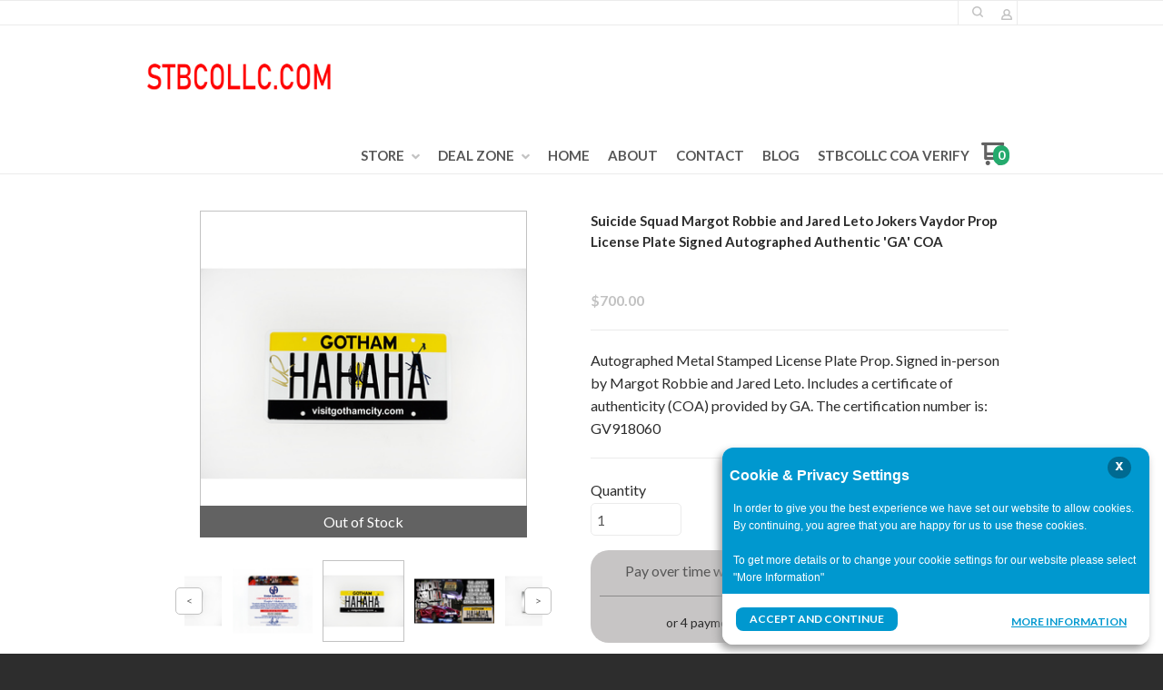

--- FILE ---
content_type: text/html; charset=UTF-8
request_url: https://www.stbcollc.com/store/celebrityautographs/cast/SUICIDESQUAD-PLT-GA.html
body_size: 21581
content:
<!DOCTYPE html> <!--[if IE 8]><html class="no-js lt-ie9"><![endif]--> <!--[if gt IE 8]><!--><html class="no-js" lang="en"><!--<![endif]--> <head>     <meta charset="utf-8"/> <meta http-equiv="X-UA-Compatible" content="IE=edge,chrome=1"/> <meta name="viewport" content="width=device-width, initial-scale=1.0"/>    <title>Suicide Squad Margot Robbie and Jared Leto Jokers Vaydor Prop License Plate Signed Autographed Authentic 'GA' COA</title> <style type="text/css">
@charset "UTF-8";[type=number],[type=text]{display:block;box-sizing:border-box;width:100%;height:2.4375rem;margin:0 0 1rem;padding:.5rem;border:1px solid #cacaca;border-radius:0;background-color:#fefefe;box-shadow:inset 0 1px 2px rgba(10,10,10,.1);font-family:inherit;font-size:1rem;font-weight:400;color:#0a0a0a;-webkit-appearance:none;-moz-appearance:none;appearance:none}input[type=number],input[type=text]{padding:.4em;border:1px solid #c2c2c2;height:36px;font-size:16px;box-shadow:none}input[type=number]::-webkit-input-placeholder,input[type=text]::-webkit-input-placeholder{color:rgba(0,0,0,.25)}input[type=number]:-moz-placeholder,input[type=text]:-moz-placeholder{color:rgba(0,0,0,.25)}input[type=number]::-moz-placeholder,input[type=text]::-moz-placeholder{color:rgba(0,0,0,.25)}input[type=number]:-ms-input-placeholder,input[type=text]:-ms-input-placeholder{color:rgba(0,0,0,.25)}input,input[type=number],input[type=text],select{border-color:#c9c9c9}input[type=number],input[type=text]{padding:.4em;border:1px solid #c2c2c2;background:#c2c2c2;color:#575757;height:36px;font-size:16px;box-shadow:none;border-radius:5px}input[type=number]::-webkit-input-placeholder,input[type=text]::-webkit-input-placeholder{color:rgba(87,87,87,.25)}input[type=number]:-moz-placeholder,input[type=text]:-moz-placeholder{color:rgba(87,87,87,.25)}input[type=number]::-moz-placeholder,input[type=text]::-moz-placeholder{color:rgba(87,87,87,.25)}input[type=number]:-ms-input-placeholder,input[type=text]:-ms-input-placeholder{color:rgba(87,87,87,.25)}input,input[type=number],input[type=text],select{background-color:#fff;color:#575757;border-color:#ebebeb}html{font-family:sans-serif;line-height:1.15;-ms-text-size-adjust:100%;-webkit-text-size-adjust:100%}body{margin:0}a{background-color:transparent;-webkit-text-decoration-skip:objects}strong{font-weight:inherit}strong{font-weight:bolder}small{font-size:80%}img{border-style:none}input,select{font-family:sans-serif;font-size:100%;line-height:1.15;margin:0}select{text-transform:none}input{overflow:visible}[type=number]::-webkit-inner-spin-button,[type=number]::-webkit-outer-spin-button{height:auto}::-webkit-file-upload-button{-webkit-appearance:button;font:inherit}html{box-sizing:border-box;font-size:100%}*,::after,::before{box-sizing:inherit}body{margin:0;padding:0;background:#fefefe;font-family:"Helvetica Neue",Helvetica,Roboto,Arial,sans-serif;font-weight:400;line-height:1.5;color:#0a0a0a;-webkit-font-smoothing:antialiased;-moz-osx-font-smoothing:grayscale}img{display:inline-block;vertical-align:middle;max-width:100%;height:auto;-ms-interpolation-mode:bicubic}select{box-sizing:border-box;width:100%;border-radius:0}.row{max-width:60rem;margin-right:auto;margin-left:auto}.row::after,.row::before{display:table;content:' '}.row::after{clear:both}.row.collapse>.columns{padding-right:0;padding-left:0}.row .row{margin-right:-.625rem;margin-left:-.625rem}@media screen and (min-width:75em){.row .row{margin-right:-.9375rem;margin-left:-.9375rem}}.row .row.collapse{margin-right:0;margin-left:0}.row.expanded{max-width:none}.row.expanded .row{margin-right:auto;margin-left:auto}.row:not(.expanded) .row{max-width:none}.columns{width:100%;float:left;padding-right:.625rem;padding-left:.625rem}.columns:last-child:not(:first-child){float:right}.end.columns:last-child:last-child{float:left}.small-2{width:16.66667%}.small-3{width:25%}.small-4{width:33.33333%}.small-6{width:50%}.small-8{width:66.66667%}.small-12{width:100%}div,form,h2,li,p,ul{margin:0;padding:0}p{margin-bottom:1rem;font-size:inherit;line-height:1.6;text-rendering:optimizeLegibility}strong{font-weight:700;line-height:inherit}small{font-size:80%;line-height:inherit}h2{font-family:"Helvetica Neue",Helvetica,Roboto,Arial,sans-serif;font-style:normal;font-weight:400;color:inherit;text-rendering:optimizeLegibility}h2{font-size:1.25rem;line-height:1.4;margin-top:0;margin-bottom:.5rem}@media print,screen and (min-width:40em){.row .row{margin-right:-.9375rem;margin-left:-.9375rem}.columns{padding-right:.9375rem;padding-left:.9375rem}.medium-2{width:16.66667%}.medium-3{width:25%}.medium-4{width:33.33333%}.medium-5{width:41.66667%}.medium-6{width:50%}.medium-7{width:58.33333%}.medium-9{width:75%}.medium-11{width:91.66667%}h2{font-size:2.5rem}}a{line-height:inherit;color:#1779ba;text-decoration:none}a img{border:0}ul{margin-bottom:1rem;list-style-position:outside;line-height:1.6}li{font-size:inherit}ul{margin-left:1.25rem;list-style-type:disc}ul ul{margin-left:1.25rem;margin-bottom:0}.text-left{text-align:left}.text-right{text-align:right}.text-center{text-align:center}@media print,screen and (min-width:40em){.medium-text-left{text-align:left}.medium-text-center{text-align:center}.reveal{min-height:0}}@media print,screen and (min-width:64em){.row .row{margin-right:-.9375rem;margin-left:-.9375rem}.large-6{width:50%}.large-12{width:100%}.large-text-left{text-align:left}.large-text-center{text-align:center}}[type=email],[type=number],[type=text]{display:block;box-sizing:border-box;width:100%;height:2.4375rem;margin:0 0 1rem;padding:.5rem;border:1px solid #cacaca;border-radius:0;background-color:#fefefe;box-shadow:inset 0 1px 2px rgba(10,10,10,.1);font-family:inherit;font-size:1rem;font-weight:400;color:#0a0a0a;-webkit-appearance:none;-moz-appearance:none;appearance:none}input:-ms-input-placeholder{color:#cacaca}input::-webkit-input-placeholder{color:#cacaca}input::-moz-placeholder{color:#cacaca}label{display:block;margin:0;font-size:.875rem;font-weight:400;line-height:1.8;color:#0a0a0a}select{height:2.4375rem;margin:0 0 1rem;padding:.5rem;-webkit-appearance:none;-moz-appearance:none;appearance:none;border:1px solid #cacaca;border-radius:0;background-color:#fefefe;font-family:inherit;font-size:1rem;line-height:normal;color:#0a0a0a;background-origin:content-box;background-position:right -1rem center;background-repeat:no-repeat;background-size:9px 6px;padding-right:1.5rem}select::-ms-expand{display:none}.form-error{display:none;margin-top:-.5rem;margin-bottom:1rem;font-size:.75rem;font-weight:700;color:#cc4b37}.button{display:inline-block;vertical-align:middle;margin:0 0 1rem;padding:.85em 1em;-webkit-appearance:none;border:1px solid transparent;border-radius:0;font-size:.9rem;line-height:1;text-align:center;background-color:#1779ba;color:#fefefe}.close-button{position:absolute;color:#8a8a8a}.close-button{right:1rem;top:.5rem;font-size:2em;line-height:1}.reveal{z-index:1006;backface-visibility:hidden;display:none;padding:1rem;border:1px solid #cacaca;border-radius:0;background-color:#fefefe;position:relative;top:100px;margin-right:auto;margin-left:auto;overflow-y:auto}.reveal>:last-child{margin-bottom:0}@media print,screen and (min-width:40em){.reveal{width:600px;max-width:60rem}}.hide{display:none!important}@media screen and (max-width:39.9375em){.reveal{top:0;left:0;width:100%;max-width:none;height:100%;height:100vh;min-height:100vh;margin-left:0;border:0;border-radius:0}.hide-for-small-only{display:none!important}}@media screen and (min-width:40em) and (max-width:63.9375em){.hide-for-medium-only{display:none!important}}@media print,screen and (min-width:64em){.hide-for-large{display:none!important}}.clearfix::after,.clearfix::before{display:table;content:' '}.clearfix::after{clear:both}h2{margin:0 0 10px;font-weight:700;font-size:18px;color:#2d2d2d}a{text-decoration:none;color:#39c}p{margin-top:20px;margin-bottom:0}p:first-child{margin-top:0}small{font-family:Cabin,sans-serif;font-size:12px;line-height:1.5;color:#c2c2c2}select{-webkit-appearance:menulist-button;margin-bottom:14px}select{border:1px solid #c2c2c2}input[type=email],input[type=number],input[type=text]{padding:.4em;border:1px solid #c2c2c2;height:36px;font-size:16px;box-shadow:none}input[type=email]::-webkit-input-placeholder,input[type=number]::-webkit-input-placeholder,input[type=text]::-webkit-input-placeholder{color:rgba(0,0,0,.25)}input[type=email]:-moz-placeholder,input[type=number]:-moz-placeholder,input[type=text]:-moz-placeholder{color:rgba(0,0,0,.25)}input[type=email]::-moz-placeholder,input[type=number]::-moz-placeholder,input[type=text]::-moz-placeholder{color:rgba(0,0,0,.25)}input[type=email]:-ms-input-placeholder,input[type=number]:-ms-input-placeholder,input[type=text]:-ms-input-placeholder{color:rgba(0,0,0,.25)}.button{display:inline-block;padding:17px 20px;margin-right:10px;font-family:Lato,sans-serif;font-size:15px;font-weight:700;text-align:center;text-decoration:none;text-transform:uppercase;border:0}.row .row{margin-top:0}.reveal{height:auto}.small-float-left{float:left!important}h2{color:#575757;font-family:"Oleo Script",serif}h2{padding:17px 0;text-align:center;font-size:24px}a{color:#da793e}form{z-index:1}input,input[type=email],input[type=number],input[type=text],select{border-color:#c9c9c9}input[type=email],input[type=number],input[type=text]{padding:.4em;border:1px solid #c2c2c2;background:#c2c2c2;color:#575757;height:36px;font-size:16px;box-shadow:none;border-radius:5px}input[type=email]::-webkit-input-placeholder,input[type=number]::-webkit-input-placeholder,input[type=text]::-webkit-input-placeholder{color:rgba(87,87,87,.25)}input[type=email]:-moz-placeholder,input[type=number]:-moz-placeholder,input[type=text]:-moz-placeholder{color:rgba(87,87,87,.25)}input[type=email]::-moz-placeholder,input[type=number]::-moz-placeholder,input[type=text]::-moz-placeholder{color:rgba(87,87,87,.25)}input[type=email]:-ms-input-placeholder,input[type=number]:-ms-input-placeholder,input[type=text]:-ms-input-placeholder{color:rgba(87,87,87,.25)}select{border:1px solid #c2c2c2;background:#c2c2c2;color:#575757}select{height:36px}.button{display:inline-block;padding:17px 20px;margin-right:10px;font-family:Lato,sans-serif;font-size:15px;font-weight:700;text-align:center;text-decoration:none;text-transform:uppercase;color:#fff;background-color:#c6da5d;border:0;border-radius:5px}.price{margin:10px 0;font-weight:700;font-size:16px;color:#575757}ul{list-style-position:inside}.reveal-modal{z-index:10005;background-color:#fff;text-align:center}.reveal-modal .close-reveal-modal{color:#575757}::-webkit-input-placeholder{color:#2d2d2d}:-moz-placeholder{color:#2d2d2d}::-moz-placeholder{color:#2d2d2d}input,select{font-size:16px!important}body{-webkit-font-smoothing:antialiased;-moz-osx-font-smoothing:grayscale;font-family:Lato,sans-serif;font-size:16px;line-height:1.57;color:#575757;background-color:#2d2d2d;background-size:500px}.overflow-wrapper{overflow-x:hidden}p,ul{color:#575757;font-size:inherit}#universe{width:100%;float:left;overflow:hidden}#system{border-top:1px solid #ebebeb;margin-left:auto;margin-right:auto}.row{margin-top:40px;clear:both}.reveal-modal{z-index:1600}.reveal-modal h2{text-align:center}.reveal-modal h2{margin-bottom:0}@media (min-width:640px){h2{font-weight:700}#system{padding:0;border-top:1px solid #ebebeb}}@media (min-width:1024px){#galaxy{-ms-transform:none;transform:none}.reveal-modal h2{text-align:left}.reveal-modal#wishlist-not-loggedin h2{text-align:center}}body{color:#2d2d2d}p,ul{color:#575757}#galaxy{background-color:#fff}.reveal-modal{background-color:#fff}h2{color:#575757}small{color:#2d2d2d}a{color:#db665c}.button{background-color:#db665c;color:#fff}input,input[type=email],input[type=number],input[type=text],select{background-color:#fff;color:#575757;border-color:#ebebeb}input[type=text]::-webkit-input-placeholder{color:#ebebeb}input[type=text]:-moz-placeholder{color:#ebebeb}input[type=text]::-moz-placeholder{color:#ebebeb}input[type=text]:-ms-input-placeholder{color:#ebebeb}input[type=email]::-webkit-input-placeholder{color:#ebebeb}input[type=email]:-moz-placeholder{color:#ebebeb}input[type=email]::-moz-placeholder{color:#ebebeb}input[type=email]:-ms-input-placeholder{color:#ebebeb}.price{color:#575757}label{color:#575757}.review-stars{color:#ffc900}h2{font-family:"Oleo Script"}small{font-family:Cabin}.button{font-family:Lato}span.price{font-family:Cabin}.oi[data-glyph]:empty:before{line-height:1;width:1em;text-align:center;box-sizing:content-box}.oi[data-glyph]:before{font-family:icons!important;font-style:normal;font-weight:400!important;vertical-align:top;display:inline-block;speak:none;line-height:1;vertical-align:baseline;font-weight:400;font-style:normal;-webkit-font-smoothing:antialiased;-moz-osx-font-smoothing:grayscale}.oi[data-glyph=uc-social-facebook]:before{content:"\f113"}.oi[data-glyph=uc-social-pinterest]:before{content:"\f117"}.oi[data-glyph=arrow-right]:before{content:"\f12d"}.oi[data-glyph=cart]:before{content:"\f150"}.oi[data-glyph=magnifying-glass]:before{content:"\f1ae"}.oi[data-glyph=menu]:before{content:"\f1ba"}.oi[data-glyph=person]:before{content:"\f1c4"}.oi[data-glyph="x"]:before{content:"\f1fa"}.oi[data-glyph=heart-outline]:before{content:"\f205"}.columns{min-height:1px}*,:after,:before{box-sizing:border-box}.row .widget.row{margin-left:auto;margin-right:auto}.container{position:relative}.oi[data-glyph]:empty:before{line-height:inherit!important}.widget{position:relative}.widget select{-webkit-appearance:none;-moz-appearance:none}.widget-display-inline-block{display:inline-block;vertical-align:middle}.widget-display-block{display:block}.widget-display-inline{display:inline}.widget-display-flex{display:flex}body:not(.page-editor) .widget-hidden{display:none}.widget-shadow-5-drop-shadow{-webkit-box-shadow:0 2px 5px 2px rgba(0,0,0,.05);-moz-box-shadow:0 2px 5px 2px rgba(0,0,0,.05);box-shadow:0 2px 5px 2px rgba(0,0,0,.05)}.widget-display-flex.text-right{justify-content:flex-end}@media screen and (min-width:64em){.hide-for-large{display:none}}.widget .form-error{margin-top:0;position:absolute;top:22px;right:3px;font-size:9px;opacity:.8;z-index:3}input:-webkit-autofill{animation-name:onAutoFillStart}.widget-section{padding:40px 0;margin-top:0}.widget-section.row{margin-top:0}.row.section_width_full{width:100%;margin-left:auto;margin-right:auto;max-width:initial}.row.section_width_wide{margin-left:auto;margin-right:auto;margin-top:0;margin-bottom:0;max-width:960px}.widget-section>.widget-row{margin-left:auto;margin-right:auto}.row.section_width_small{margin:0 auto;max-width:40em;width:100%}.widget-modal.row.section_width_small{margin:0 auto;max-width:40em;width:100%}.widget-modal{padding:20px;margin-top:0;width:100%;position:absolute;left:-2000px;top:-2000px;display:none}.widget-row{margin:5px}.widget-row>.columns{padding-left:10px;padding-right:10px}.widget-column{margin:0 15px;padding:0 15px;position:relative}.widget-column>.widget-row.section_width_wide{margin-left:5px;margin-right:5px}.widget-headline>.text{display:inline-block}.widget-headline>.text p{color:inherit;line-height:inherit!important;margin:initial;font-size:inherit;font-family:inherit;font-weight:inherit;padding:initial}.widget-headline{margin-top:10px;text-align:center;font-size:20px;display:inline-block;width:100%;line-height:1em}.widget-textblock{margin-top:10px}.widget-textblock p:first-of-type{margin-top:0}.widget-textblock p{font-size:inherit;font-family:inherit;text-align:inherit;line-height:inherit}.widget-button{line-height:1}.widget-button>a{position:relative;margin-right:auto;margin-left:auto;color:#fff;font-weight:700;display:inline-block;-ms-transform:all .2s ease-in-out;-webkit-transform:all .2s ease-in-out;transform:all .2s ease-in-out;text-align:center;text-decoration:none;outline:0;background-color:#0e8dc7;padding:13px 35px}.widget-button>a :visited{text-decoration:none!important}.widget-button .text{display:block;line-height:1em;min-height:1em;height:auto}.widget-button{text-align:center;font-size:16px}.widget-button-align-small-left{text-align:left}.widget-button-align-small-right{text-align:right}.widget-button .widget-button-icon{margin-right:.5em}.widget-button-style-subtle-style>a{border:1px solid rgba(0,0,0,.1);-webkit-box-shadow:inset 0 1px 0 rgba(255,255,255,.2);-moz-box-shadow:inset 0 1px 0 rgba(255,255,255,.2);box-shadow:inset 0 1px 0 rgba(255,255,255,.2);border-radius:4px}.widget-button-style-none>a{background-color:transparent}.widget-button-width-small-fluid>a{display:inline-block}.widget-button-width-small-full{width:100%}.widget-button-width-small-full>a{width:100%;display:block}.widget-image{max-width:100%}.widget-image .widget-image-wrapper{display:inline-block;max-width:100%}.widget-image .widget-image-wrapper img{max-width:100%;max-height:100%}.widget-image.widget-image-vertical-middle img{position:relative;top:50%;-webkit-transform:translateY(-50%);transform:translateY(-50%)}.widget-itemimagegallery{z-index:1}.widget-itemtitle{margin-top:10px;font-size:15px;font-weight:700;display:inline-block;width:100%}.widget-itemtitle>.text{display:inline-block}.widget-itemdescription{margin-top:10px}.widget-itemreviewsummary{margin-top:10px}.widget-itemreviewsummary .review-stars{white-space:nowrap}.widget-itemrelateditemslist>ul{margin:0}.widget-itemprice{margin-top:10px}.widget-itemprice span.price{font-weight:inherit;font-family:inherit;font-size:inherit;color:inherit}.widget-sezzlepaymentplan{margin-top:10px}.widget-sezzlepaymentplan span.widget-sezzlepaymentplan-price{display:none}.widget-affirmpaymentplan .affirm-as-low-as{margin-top:0;margin-bottom:5px;text-align:inherit}.widget-tabs{margin:5px}.widget-tab{padding:10px}.widget-divider{margin-top:10px;padding:10px 0;display:flex;min-height:25px;justify-content:center}.widget-divider>.widget-divider-inner{position:relative;min-height:1px;text-align:center;width:100%;display:inline-block}.widget-divider>.widget-divider-inner:before{content:"";display:block;height:1px;width:100%;position:absolute;top:50%;left:0}.widget-divider>.widget-divider-inner:before{border-top-color:rgba(0,0,0,.3)}.widget-divider.widget-divider-1px-line-style>.widget-divider-inner:before{border-top:1px solid}.widget-menu>ul:after{content:"";display:table;clear:both}.widget-menu li{white-space:nowrap;z-index:4}.widget-menu>ul ul{z-index:2}.widget-menu a{line-height:1rem}.widget-menu-horizontal>ul{margin:0;padding:0}.widget-menu-horizontal li{display:block;float:left;position:relative;list-style:none}.widget-menu-horizontal a{display:block;text-decoration:none}.widget-menu-horizontal li ul{display:none;position:absolute;top:100%;left:0;text-align:right;border-radius:5px;margin-left:0}.widget-menu-horizontal>ul>li ul li{line-height:1.3;display:block;clear:both;background-color:inherit;color:inherit}.widget-menu-vertical-accordion>ul{margin:0;padding:0}.widget-menu-vertical-accordion li{position:relative;list-style:none}.widget-menu-vertical-accordion a{display:block;text-decoration:none}.widget-menu-vertical-accordion a{border:0}.widget-menu-vertical-accordion ul ul{z-index:auto}.widget-menu-vertical-accordion li ul{margin-left:0}.widget-menu-vertical-accordion>ul>li ul li{line-height:1.3;display:block;clear:both}.widget-bulletlist li,.widget-bulletlist ul{list-style:initial;font-family:inherit;color:inherit}.widget-bulletlist ul{margin:0}.widget.widget-bulletlist-icon li{list-style:none;position:relative;padding-left:1.25em}.widget.widget-bulletlist-icon li:before{margin-right:.25em;position:absolute;top:0;left:0}.widget.widget-bulletlist-icon li:before{font-family:Icons;display:inline-block;speak:none;line-height:1;vertical-align:baseline;font-weight:400;font-style:normal;-webkit-font-smoothing:antialiased;-moz-osx-font-smoothing:grayscale}.widget.widget-bulletlist-icon[data-glyph=media-record] li:before{content:"\f1b3"}.widget-itemwishlist{text-transform:initial}.widget-itemwishlist .widget-itemwishlist-on{display:none}.widget-itemwishlist>.shape-container>.shape>.text{text-decoration:underline}.widget-itemquantity{margin-top:10px}.widget-itemquantity>.widget-itemquantity-input{width:100px;background:initial}.widget-itemattribute{min-height:20px}.widget-itemattribute[data-widget-itemattribute-type=videolist]>ul{list-style:none;margin-left:0}.widget-itemautoorderschedule{color:initial}.widget-cartitemcount{line-height:1em}.widget-cartitemcount .wrapper{display:inline-block;position:relative;line-height:1em;height:1em}.widget-cartitemcount a{color:inherit}.widget-cartitemcount.widget-cartitemcount-numbericon{text-align:left}.widget-cartitemcount.widget-cartitemcount-numbericon .wrapper{padding-right:22%;padding-top:10%}.widget-cartitemcount.widget-cartitemcount-numbericon .count{background-color:#0e8dc7;color:#fff;display:inline-block;padding:0 .33em .083em;border-radius:.66em;font-weight:700;line-height:1.5em;position:absolute;top:0;right:0}.widget-cartitemcount.widget-cartitemcount-numbericon .icon{font-size:1.8em}.widget-cartview a{color:inherit}.widget-searchinput form{display:flex}.widget-searchinput .button{margin:0;border-radius:0}.widget-searchinput .input-wrapper input{border-radius:0;padding:.4em;margin:0;font-size:inherit!important;background-color:#fff;color:#000}.widget-searchinput .input-arrow{display:none}.widget-searchinput{position:relative;display:flex;flex-direction:row;vertical-align:middle}.widget-searchinput.widget-searchinput-slideleft:not(.widget-searchinput-isopen){position:relative;display:inline-block}.widget-searchinput.widget-searchinput-openright form{display:flex;flex-grow:100}.widget-searchinput:not(.widget-searchinput-slideright):not(.widget-searchinput-dropdownleft){-webkit-justify-content:flex-end;justify-content:flex-end}.widget-searchinput.widget-searchinput-openright .input-wrapper,.widget-searchinput.widget-searchinput-slideleft .input-wrapper{display:inline-block;flex-grow:100;position:relative;height:100%}.widget-searchinput.widget-searchinput-slideleft .input-wrapper{min-width:6rem}.widget-searchinput .input-wrapper input{width:100%;height:100%}.widget-searchinput.widget-searchinput-isclosed .input-wrapper{display:none}.widget-searchinput .button{background-color:inherit;display:inline-block;font-size:inherit!important;padding:.5em .4em .3em}.widget-searchinput.widget-searchinput-slideleft .button{float:right}.widget-myaccountlink{padding:3px 5px;vertical-align:middle}.widget-myaccountlink a{background-color:inherit;color:inherit}.widget-sidepanel{bottom:0;width:0;position:fixed;z-index:1000000;top:0;left:0;background-color:#111;overflow-x:hidden;margin:0;padding-left:0;padding-right:0;display:none;max-width:100%}.widget-sidepanel.widget-sidepanel-left{left:0}.widget-sidepanel.widget-sidepanel-height-content{bottom:auto;max-height:100%}.widget-label>label{color:inherit;font-size:inherit;font-family:inherit;font-weight:inherit;position:relative}.widget-label>label>span{margin-right:10px}.widget-inputtext>input{font-size:inherit;font-family:inherit;font-weight:inherit;height:2.125em;padding:.4em;margin:0}.widget-sociallinks>ul{margin:0;padding:0;line-height:1em;color:inherit}.widget-sociallinks>ul li{display:inline-block;color:inherit;margin-right:.625em}.widget-sociallinks.widget-sociallinks-circle>ul li{padding:.16em;background-color:#00f;border-radius:50%;height:1.32em}.widget-sociallinks>ul li:last-of-type{margin-right:0}.widget-sociallinks>ul li a{color:inherit;height:1em;display:inline-block}.widget-sociallinks>ul li span{text-indent:-99999em;white-space:nowrap;overflow:hidden;display:none}.widget-paymentmethods li[data-payment-method="quote request"],.widget-paymentmethods li[data-payment-method=affirm]{display:none}.widget-paymentmethods>ul li{display:inline-block;color:inherit;margin-right:.25em}.widget-paymentmethods>ul li:last-of-type{margin-right:0}.widget-paymentmethods li:not(.oi){display:none}.widget-paypalcontextualmessaging .paypal-cm-wrapper{line-height:1}.widget-cartsnapshot ul{margin:0;padding:0;list-style:none}.widget-cartsnapshot .widget-cartsnapshot-header{padding-top:10px;padding-bottom:10px}.widget-cartsnapshot .widget-cartsnapshot-empty,.widget-cartsnapshot .widget-cartsnapshot-footer,.widget-cartsnapshot .widget-cartsnapshot-header{padding-top:5px;padding-bottom:5px}.widget-itemreviewlist.row{max-width:100%}.widget-itemreviewlist>ul{margin:0}.widget-wishlistsummary a{color:inherit}.widget-wishlistsummary .widget-wishlistsummary-icon{margin-right:.25em}.widget-wishlistsummary .widget-wishlistsummary-count{margin-left:.1em}.widget-socialshare .social-buttons{list-style:none;padding:0;margin:0}.widget-socialshare .social-buttons.inline li{display:inline-block;margin-right:8px}.widget-socialshare .social-buttons.inline li:last-of-type{margin-right:0}.widget-socialshare .social-buttons a{position:relative;display:inline-block;padding:8px;font-size:inherit;color:#c2c2c2;border:1px solid #c2c2c2}.widget-socialshare .social-buttons a{color:#575757;border-color:#ebebeb}.widget-socialshare .social-buttons a span.oi{border-radius:100%;padding:3px;width:1.6em;height:1.6em;display:inline-block;text-align:center;line-height:1.6em;top:50%;-ms-transform:translateY(-50%);transform:translateY(-50%);position:absolute;color:#fff}.widget-socialshare .social-buttons .facebook a span.oi{background-color:#3b5998}.widget-socialshare .social-buttons .pinterest a span.oi{background-color:#cc2127}.widget-socialshare.widget-socialshare-no-circles .social-buttons a span.oi{background-color:inherit;color:inherit}.widget-socialshare .social-buttons a span:not(.oi){margin-left:2em}.widget-socialshare.widget-socialshare-icons-only span:not(.oi){display:none}.widget-socialshare.widget-socialshare-icons-only .social-buttons a span.oi{left:50%;transform:translate(-50%,-50%)}.widget-socialshare.widget-socialshare-icons-only a{height:43px;width:43px;display:block;text-align:center}.widget-panel>.widget-panel-content{height:100%;width:100%}body:not(.page-editor) .widget-panel>.widget-panel-content{overflow:hidden}
</style>
<link rel="preconnect" href="https://fonts.gstatic.com/" crossorigin>
<link rel="preconnect" href="https://fonts.googleapis.com/" crossorigin>
<link rel="preconnect" href="https://d24rugpqfx7kpb.cloudfront.net/" crossorigin>
<link rel="preconnect" href="https://d9i5ve8f04qxt.cloudfront.net/" crossorigin>
      <meta name="merchantId" id="js-merchantId" content="STBCO">   <meta name="description" content="Cast Autographs">   <meta name="keywords" content="signed photo, autographed photo, autographs,signatures,signed,autographed,collectibles, authentic">             <link rel="shortcut icon" href="https://d24rugpqfx7kpb.b-cdn.net/STBCO/62EE10809303EEA010475ACCF2C942E8/favicon.ico"/> <ucaconfig  data-crosslink='["stbcollc.com"]'  data-record="true" data-mid="STBCO" ></ucaconfig>
         
   <link rel="canonical" href="https://www.stbcollc.com/store/celebrityautographs/cast/SUICIDESQUAD-PLT-GA.html"/>          <link href="https://d9i5ve8f04qxt.cloudfront.net/STBCO/45306/cache/css/29ED86C681529638808E958C739F055EE928B3AFC7385D0D3A93791151704A7F-mb.css" rel="preload" as="style" onload="this.rel='stylesheet'"/>
</head> <body class="product-page "> <div class="overflow-wrapper"> <div id="universe"> <div id="galaxy">        <div id="system">        <style type="text/css">#button-1582,.widget-container .widget[data-clone-id=button-1582]{margin-top:10px}#button-1582>a,#button-6705>a,.widget-container .widget[data-clone-id=button-1582]>a{padding-top:10px;padding-bottom:10px;padding-left:10px;padding-right:10px}#button-1582 a,#button-6697 a,.widget-container .widget[data-clone-id=button-1582] a{color:#575757;background-color:rgba(0, 0, 0, 0)}#button-6697{margin-top:7px;font-size:12px}#button-6697>a{padding-top:0;padding-bottom:0;padding-left:0;padding-right:0}#button-6705{font-size:14px;text-transform:uppercase}#button-6705 a,#sociallinks-3660>ul li:hover{color:#ffffff;background-color:#bd584f}#button-6705.widget-button-disabled a{background-color:#575757}#cartitemcount-1581,.widget-container .widget[data-clone-id=cartitemcount-1581]{margin-top:15px;margin-left:-10px;margin-right:-10px;color:#626262;text-align:center;font-size:14px}#cartitemcount-1581 .count,#cartitemcount-1615 .count,.widget-container .widget[data-clone-id=cartitemcount-1581] .count,.widget-container .widget[data-clone-id=cartitemcount-1615] .count{background-color:#24aa6d}#cartitemcount-1615,.widget-container .widget[data-clone-id=cartitemcount-1615]{color:#626262;font-size:14px}#cartitemcount-6695{font-size:12px}#cartitemcount-6695 .count{background-color:#bd584f}#cartsnapshot-6463{margin-left:0;margin-right:0;font-size:13px}#cartview-3565{margin-top:3px;color:#ffffff;text-align:center}#column-1576,#column-3508,.widget-container .widget[data-clone-id=column-1576]{margin-left:0;margin-right:0}#column-1578,.widget-container .widget[data-clone-id=column-1578]{margin-top:-3px;margin-left:0;margin-right:0}#column-1604,#column-1605,#column-1611,#column-6462,#column-6692,#column-6693,#column-6694,#column-6699,#column-6703,#column-6712,.widget-container .widget[data-clone-id=column-1611]{padding-left:0;padding-right:0;margin-left:0;margin-right:0}#column-1613,.widget-container .widget[data-clone-id=column-1613]{margin-top:15px;margin-left:0;margin-right:0}#divider-6700{padding-top:0;padding-bottom:0;margin-top:0;margin-bottom:15px}#divider-6700>.widget-divider-inner>.widget-divider-text,#divider-6713>.widget-divider-inner>.widget-divider-text{border-color:rgba(0, 0, 0, 0.3)}#divider-6700>.widget-divider-inner:before,#divider-6713>.widget-divider-inner:before{border-top-color:rgba(0, 0, 0, 0.3)}#divider-6713{padding-top:0;padding-bottom:0;margin-top:9px;margin-bottom:20px}#headline-6696{margin-top:0;font-size:16px}#image-1579 .widget-image-wrapper,.widget-container .widget[data-clone-id=image-1579] .widget-image-wrapper{width:120px;height:60px}#image-1612 .widget-image-wrapper,.widget-container .widget[data-clone-id=image-1612] .widget-image-wrapper{height:110px}#menu-1588{font-size:18px}#menu-1588>ul>li>a{margin-bottom:15px;margin-left:0;padding-bottom:15px;padding-left:15px;padding-right:15px;border-width:1px;border-color:rgba(87, 87, 87, 0.5);border-bottom-style:solid}#menu-1588>ul>li>ul{font-size:16px}#menu-1588>ul>li>ul a{color:#c2c2c2;margin-bottom:15px;margin-left:0;padding-bottom:15px;padding-left:30px;border-width:1px;border-color:rgba(87, 87, 87, 0.5);border-bottom-style:solid}#menu-1588 a,#myaccountlink-3564{color:#ffffff}#menu-1614,.widget-container .widget[data-clone-id=menu-1614]{font-size:15px;font-weight:700;text-transform:uppercase}#menu-1614>ul>li>a,.widget-container .widget[data-clone-id=menu-1614]>ul>li>a{margin-top:10px;margin-bottom:10px;margin-left:10px;margin-right:10px}#menu-1614>ul>li>ul,.widget-container .widget[data-clone-id=menu-1614]>ul>li>ul{background-color:#ffffff;border-width:1px;border-color:#ebebeb;border-style:solid}#menu-1614>ul>li>ul a,.widget-container .widget[data-clone-id=menu-1614]>ul>li>ul a{color:rgb(43, 43, 43);margin-top:10px;margin-bottom:10px;margin-left:25px;margin-right:25px}#menu-1614>ul>li>ul li,.widget-container .widget[data-clone-id=menu-1614]>ul>li>ul li{text-transform:none}#menu-1614 a,.widget-container .widget[data-clone-id=menu-1614] a{color:#575757}#menu-1614 a:hover,.widget-container .widget[data-clone-id=menu-1614] a:hover{color:rgb(255, 0, 0)}#myaccountlink-1607{padding-left:10px;padding-right:10px;border-right-width:1px;border-right-style:solid;border-right-color:rgb(235, 235, 235);color:#c2c2c2;font-size:12px}#row-1575,.widget-container .widget[data-clone-id=row-1575]{margin-top:0;margin-bottom:0}#row-1603,#row-3507,#row-6461,#row-6691,#row-6698,#row-6701,#row-6711{margin-top:0;margin-left:0;margin-right:0;margin-bottom:0}#row-1603>.columns,#row-1603>ul>.columns,#row-1608>.columns,#row-1608>ul>.columns,#row-3507>.columns,#row-3507>ul>.columns,#row-6461>.columns,#row-6461>ul>.columns,#row-6691>.columns,#row-6691>ul>.columns,#row-6698>.columns,#row-6698>ul>.columns,#row-6701>.columns,#row-6701>ul>.columns,#row-6711>.columns,#row-6711>ul>.columns,.widget-container .widget[data-clone-id=row-1608]>.columns,.widget-container .widget[data-clone-id=row-1608]>ul>.columns{padding-left:0;padding-right:0}#row-1608,.widget-container .widget[data-clone-id=row-1608]{padding-top:0}#row-3560{padding-bottom:10px;margin-top:0;margin-left:0;margin-right:0;border-bottom-width:1px;border-bottom-style:solid;border-bottom-color:rgba(87, 87, 87, 0.5)}#searchinput-1606{padding-left:10px;padding-right:10px;border-left-width:1px;border-left-style:solid;border-left-color:rgb(235, 235, 235);font-size:12px}#searchinput-1606 .button{color:#c2c2c2}#searchinput-3516 .button{background-color:#626262}#searchinput-3516 input,#sociallinks-3660>ul li{background-color:#c2c2c2}#section-1573{padding-top:0;padding-bottom:0}#section-1574,.widget-container .widget[data-clone-id=section-1574],#section-1574-clone{background-color:#ffffff;padding-top:0;padding-bottom:0;border-top-width:1px;border-top-style:solid;border-top-color:rgb(235, 235, 235);border-bottom-width:1px;border-bottom-style:solid;border-bottom-color:rgb(235, 235, 235)}#sidepanel-1583{background-color:#2d2d2d}#sidepanel-6460{background-color:rgb(255, 255, 255);border-radius:5px}#sociallinks-3660{margin-top:5px;margin-left:5px;margin-right:5px;margin-bottom:5px;color:#ffffff;font-size:10px}#sociallinks-3660 svg path{fill:#ffffff}#wishlistsummary-8732{margin-top:3px;margin-left:15px;margin-right:15px;color:#c2c2c2;font-size:12px}@media screen and (min-width:40em){#sidepanel-6460{top:100px;max-height:calc(100% - 100px)}}#menu-1588{// border-top:1px solid red;padding-top:15px}#menu-1588 a span.has-subnav-arrow::before{font-size:9px;color:#c2c2c2;padding-left:5px;float:right}#menu-1614 a span.has-subnav-arrow::before{font-size:9px;color:#c2c2c2;padding-left:5px}.widget-container .widget[data-clone-id=menu-1614] a span.has-subnav-arrow::before{font-size:9px;color:#c2c2c2;padding-left:5px}#myaccountlink-1607{padding:6px 5px 0 5px}</style> <div id="container-header" data-widget-type="container" class="widget widget-container container" data-context-source-hash="82C2403830A1DAD150E7B3770E9B8D871DED1A4DA862B7FDDAB1186C0315E4C5" data-context-group-path='/store/celebrityautographs/cast/'  data-context-item-id='SUICIDESQUAD-PLT-GA'  > <div id="section-1573" data-widget-type="section" class="widget widget-section row hide-for-small-only" data-widget-visibility-icons="TD"> <div id="row-1603" data-widget-type="row" class="widget widget-row row "> <div class="columns small-float-left small-12 medium-6"> <div id="column-1604" data-widget-type="column" class="widget widget-column widget-hidden element-hidden-setting-yes" data-widget-visibility-icons="H"> <div id="sociallinks-3660" data-widget-type="sociallinks" class="widget widget-sociallinks widget-sociallinks-circle"> <ul>    <li> <a href="https://www.pinterest.com/stbcollc" class="oi" data-glyph="uc-social-pinterest"  title="Pin us on Pinterest" target="_blank" rel="noopener"> <span>Pinterest</span> </a> </li>        </ul> </div> </div> </div> <div class="columns small-float-left small-12 medium-6"> <div id="column-1605" data-widget-type="column" class="widget widget-column widget-display-flex text-right"> <div id="wishlistsummary-8732" data-widget-type="wishlistsummary" class="widget widget-wishlistsummary  hide  "> <span class='widget-wishlistsummary-icon oi' data-glyph='heart-outline'></span><a href='/myaccount/wishlist.do'><span>My Wishlist</span><span class='widget-wishlistsummary-count'>(0)</span></a> </div> <div id="searchinput-1606" data-widget-type="searchinput" class="widget widget-searchinput widget-searchinput-slideleft widget-searchinput-isclosed"> <form action="/cgi-bin/UCSearch" method="get"> <input type="hidden" name="SUBMITDATA" value="SUBMITDATA"> <input type="hidden" value="LESSTHAN" name="PRICECRITERIA"> <input type="hidden" name="PRICE"> <input type="hidden" name="MERCHANTITEMID"> <input type="hidden" name="ManufacturerName"> <input type="hidden" name="ManufacturerSKU"> <input type="hidden" value="NORMAL" name="SORTBY"> <div class="input-wrapper"><input name="description" value="" autocomplete="off" type="text" placeholder='Search...'/><div class="input-arrow oi" data-glyph="arrow-right"></div></div><div class="button oi" data-glyph="magnifying-glass"></div> </form> </div> <div id="myaccountlink-1607" data-widget-type="myaccountlink" class="widget widget-myaccountlink widget-display-inline-block"> <a href="/cgi-bin/UCMyAccount" title="Go to your account"><span class="oi" data-glyph="person"></span></a> </div> </div> </div> </div> </div> <div id="section-1574" data-widget-type="section" class="widget widget-section row sticky-top section_width_full expanded"> <div id="row-1575" data-widget-type="row" class="widget widget-row row hide-for-large" data-widget-visibility-icons="MT"> <div class="columns small-float-left small-2 hide-for-large"> <div id="column-1576" data-widget-type="column" class="widget widget-column hide-for-large" data-widget-visibility-icons="MT">     <div id="hideif-13566" data-widget-type="hideif" class="widget widget-hideif "> <div id="button-1582" data-widget-type="button" class="widget widget-button widget-button-style-flat-color widget-button-width-small-fluid widget-button-align-small-left widget-button-text-shadow-none widget-button-box-shadow-none" data-button-action="2" data-button-toggle-these="sidepanel-1583"> <a href="" tabindex="0" role="button"><span class="text"><span class="widget-button-icon oi" data-glyph="menu"></span></span></a> </div> </div>  </div> </div> <div class="columns small-float-left small-8"> <div id="column-1577" data-widget-type="column" class="widget widget-column text-center"> <div id="homelink-10540" data-widget-type="homelink" class="widget widget-homelink "> <a href='/'> <div id="image-1579" data-widget-type="image" class="widget widget-image widget-image-vertical-middle text-center large-text-left" data-widget-image-site-attribute-name="logo">  <div class="widget-image-wrapper">   <img src="https://d24rugpqfx7kpb.b-cdn.net/STBCO/694929486F2C6564478387A9C51BDF71/STBCOLLC.COMbannerlogog1000x531.png/d9d18c1319bab679fd724aa6c94a89d1.webp" alt="STBCOLLC Image"> </div>  </div> </a> </div> </div> </div> <div class="columns small-float-left small-2"> <div id="column-1578" data-widget-type="column" class="widget widget-column text-center"> <div id="cartitemcount-1581" data-widget-type="cartitemcount" class="widget widget-cartitemcount widget-display-inline-block widget-cartitemcount-numbericon"> <a class="viewCart" href="/cgi-bin/UCEditor?merchantId=STBCO"  alt="Go to my cart"> <div class="wrapper"> <span class="count">0</span> <span class="icon oi" data-glyph="cart"></span> </div> </a> </div> </div> </div> </div> <div id="row-1608" data-widget-type="row" class="widget widget-row row hide-for-small-only hide-for-medium-only section_width_wide" data-widget-visibility-icons="D"> <div class="columns small-float-left small-6 medium-5"> <div id="column-1611" data-widget-type="column" class="widget widget-column "> <div id="homelink-9864" data-widget-type="homelink" class="widget widget-homelink "> <a href='/'> <div id="image-1612" data-widget-type="image" class="widget widget-image widget-image-vertical-middle text-left medium-text-left large-text-left" data-widget-image-site-attribute-name="logo">  <div class="widget-image-wrapper">   <img src="https://d24rugpqfx7kpb.b-cdn.net/STBCO/694929486F2C6564478387A9C51BDF71/STBCOLLC.COMbannerlogog1000x531.png/d9d18c1319bab679fd724aa6c94a89d1.webp" alt="STBCOLLC Logo"> </div>  </div> </a> </div> </div> </div> <div class="columns small-float-left small-6 medium-11 large-12"> <div id="column-1613" data-widget-type="column" class="widget widget-column text-right">     <div id="hideif-9914" data-widget-type="hideif" class="widget widget-hideif widget-display-inline-block"> <div id="menu-1614" data-widget-type="menu" class="widget widget-menu widget-display-inline-block widget-menu-horizontal"> <ul class="menu-header">
<li>
<a  href="/store/" ><span class="text">Store</span></a><ul>
<li>
<a  href="/store/celebrityautographs/" ><span class="text">Celebrity Autographs</span></a><ul>
<li>
<a  href="/store/celebrityautographs/male/" ><span class="text">Male</span></a><ul>
<li>
<a  href="/store/celebrityautographs/male/A-F/" ><span class="text">Last Name A-F</span></a></li>
<li>
<a  href="/store/celebrityautographs/male/G-M/" ><span class="text">Last Name G-M</span></a></li>
<li>
<a  href="/store/celebrityautographs/male/N-Q/" ><span class="text">Last Name N-Q</span></a></li>
<li>
<a  href="/store/celebrityautographs/male/R-Z/" ><span class="text">Last Name R-Z</span></a></li>
</ul>
</li>
<li>
<a  href="/store/celebrityautographs/female/" ><span class="text">Female</span></a><ul>
<li>
<a  href="/store/celebrityautographs/female/A-F/" ><span class="text">Last Name A-F</span></a></li>
<li>
<a  href="/store/celebrityautographs/female/G-M/" ><span class="text">Last Name G-M</span></a></li>
<li>
<a  href="/store/celebrityautographs/female/N-R/" ><span class="text">Last Name N-R</span></a></li>
<li>
<a  href="/store/celebrityautographs/female/S-Z/" ><span class="text">Last Name S-Z</span></a></li>
</ul>
</li>
<li>
<a  href="/store/celebrityautographs/cast/" ><span class="text">Cast</span></a></li>
</ul>
</li>
<li>
<a  href="/store/musicianautographs/" ><span class="text">Musician Autographs</span></a><ul>
<li>
<a  href="/store/musicianautographs/male/" ><span class="text">Male</span></a><ul>
<li>
<a  href="/store/musicianautographs/male/A-F/" ><span class="text">Last Name A-F</span></a></li>
<li>
<a  href="/store/musicianautographs/male/G-M/" ><span class="text">Last Name G-M</span></a></li>
<li>
<a  href="/store/musicianautographs/male/N-Q/" ><span class="text">Last Name N-Q</span></a></li>
<li>
<a  href="/store/musicianautographs/male/R-Z/" ><span class="text">Last Name R-Z</span></a></li>
</ul>
</li>
<li>
<a  href="/store/musicianautographs/female/" ><span class="text">Female</span></a><ul>
<li>
<a  href="/store/musicianautographs/female/A-F/" ><span class="text">Last Name A-F</span></a></li>
<li>
<a  href="/store/musicianautographs/female/G-M/" ><span class="text">Last Name G-M</span></a></li>
<li>
<a  href="/store/musicianautographs/female/N-Q/" ><span class="text">Last Name N-Q</span></a></li>
<li>
<a  href="/store/musicianautographs/female/R-Z/" ><span class="text">Last Name R-Z</span></a></li>
</ul>
</li>
<li>
<a  href="/store/musicianautographs/band/" ><span class="text">Band</span></a></li>
</ul>
</li>
<li>
<a  href="/store/sportsautographs/" ><span class="text">Sports Autographs</span></a></li>
<li>
<a  href="/store/miscellaneousautographs/" ><span class="text">Miscellaneous Autographs</span></a></li>
<li>
<a  href="/store/other/" ><span class="text">Other Collectibles</span></a></li>
<li>
<a  href="/store/prints/" ><span class="text">Autographs Prints</span></a><ul>
<li>
<a  href="/store/prints/celebrity/" ><span class="text">Celebrity Prints</span></a><ul>
<li>
<a  href="/store/prints/celebrity/male/" ><span class="text">Male Prints</span></a></li>
<li>
<a  href="/store/prints/celebrity/female/" ><span class="text">Female Prints</span></a></li>
<li>
<a  href="/store/prints/celebrity/cast/" ><span class="text">Cast Prints</span></a></li>
</ul>
</li>
<li>
<a  href="/store/prints/musician/" ><span class="text">Musician Prints</span></a><ul>
<li>
<a  href="/store/prints/musician/male/" ><span class="text">Male Prints</span></a></li>
<li>
<a  href="/store/prints/musician/remale/" ><span class="text">Female Prints</span></a></li>
<li>
<a  href="/store/prints/musician/band/" ><span class="text">Band Prints</span></a></li>
</ul>
</li>
<li>
<a  href="/store/prints/everyonelese.html" ><span class="text">Everyone Else Prints</span></a></li>
<li>
<a  href="/store/prints/political.html" ><span class="text">Political Prints</span></a></li>
<li>
<a  href="/store/prints/sports/" ><span class="text">Sports Prints</span></a></li>
</ul>
</li>
</ul>
</li>
<li>
<a  href="/store/dealzone/" ><span class="text">Deal Zone</span></a><ul>
<li>
<a  href="/store/dealzone/celebrity/" ><span class="text">Celebrity</span></a></li>
<li>
<a  href="/store/dealzone/misc.html" ><span class="text">Misc</span></a></li>
<li>
<a  href="/store/dealzone/music/" ><span class="text">Music</span></a></li>
</ul>
</li>
<li>
<a  href="/" ><span class="text">Home</span></a></li>
<li>
<a  href="/about.html" ><span class="text">About</span></a></li>
<li>
<a  href="/contact/" ><span class="text">Contact</span></a></li>
<li>
<a  href="/blog.html" ><span class="text">Blog</span></a></li>
<li>
<a  href="/stbcoa.html" ><span class="text">STBCOLLC COA Verify</span></a></li>
</ul> </div> </div>  <div id="cartitemcount-1615" data-widget-type="cartitemcount" class="widget widget-cartitemcount widget-display-inline-block widget-cartitemcount-numbericon"> <a class="viewCart" href="/cgi-bin/UCEditor?merchantId=STBCO"  alt="Go to my cart"> <div class="wrapper"> <span class="count">0</span> <span class="icon oi" data-glyph="cart"></span> </div> </a> </div> </div> </div> </div> </div> <div id="sidepanel-1583" data-widget-type="sidepanel" class="widget widget-sidepanel widget-sidepanel-type-push widget-sidepanel-left widget-sidepanel-height-full" data-underlay-background-color='rgba(87, 87, 87, 0.5)'>     <div id="hideif-9935" data-widget-type="hideif" class="widget widget-hideif "> <div id="row-3507" data-widget-type="row" class="widget widget-row row "> <div class="columns small-float-left small-12"> <div id="column-3508" data-widget-type="column" class="widget widget-column "> <div id="searchinput-3516" data-widget-type="searchinput" class="widget widget-searchinput widget-searchinput-openright"> <form action="/cgi-bin/UCSearch" method="get"> <input type="hidden" name="SUBMITDATA" value="SUBMITDATA"> <input type="hidden" value="LESSTHAN" name="PRICECRITERIA"> <input type="hidden" name="PRICE"> <input type="hidden" name="MERCHANTITEMID"> <input type="hidden" name="ManufacturerName"> <input type="hidden" name="ManufacturerSKU"> <input type="hidden" value="NORMAL" name="SORTBY"> <div class="input-wrapper"><input name="description" value="" autocomplete="off" type="text" placeholder='Search...'/><div class="input-arrow oi" data-glyph="arrow-right"></div></div><div class="button oi" data-glyph="magnifying-glass"></div> </form> </div> </div> </div> </div> </div>      <div id="hideif-9936" data-widget-type="hideif" class="widget widget-hideif "> <div id="menu-1588" data-widget-type="menu" class="widget widget-menu widget-menu-vertical-accordion widget-menu-expanded"> <ul class="menu-header">
<li>
<a  href="/store/" ><span class="text">Store</span></a><ul>
<li>
<a  href="/store/celebrityautographs/" ><span class="text">Celebrity Autographs</span></a><ul>
<li>
<a  href="/store/celebrityautographs/male/" ><span class="text">Male</span></a><ul>
<li>
<a  href="/store/celebrityautographs/male/A-F/" ><span class="text">Last Name A-F</span></a></li>
<li>
<a  href="/store/celebrityautographs/male/G-M/" ><span class="text">Last Name G-M</span></a></li>
<li>
<a  href="/store/celebrityautographs/male/N-Q/" ><span class="text">Last Name N-Q</span></a></li>
<li>
<a  href="/store/celebrityautographs/male/R-Z/" ><span class="text">Last Name R-Z</span></a></li>
</ul>
</li>
<li>
<a  href="/store/celebrityautographs/female/" ><span class="text">Female</span></a><ul>
<li>
<a  href="/store/celebrityautographs/female/A-F/" ><span class="text">Last Name A-F</span></a></li>
<li>
<a  href="/store/celebrityautographs/female/G-M/" ><span class="text">Last Name G-M</span></a></li>
<li>
<a  href="/store/celebrityautographs/female/N-R/" ><span class="text">Last Name N-R</span></a></li>
<li>
<a  href="/store/celebrityautographs/female/S-Z/" ><span class="text">Last Name S-Z</span></a></li>
</ul>
</li>
<li>
<a  href="/store/celebrityautographs/cast/" ><span class="text">Cast</span></a></li>
</ul>
</li>
<li>
<a  href="/store/musicianautographs/" ><span class="text">Musician Autographs</span></a><ul>
<li>
<a  href="/store/musicianautographs/male/" ><span class="text">Male</span></a><ul>
<li>
<a  href="/store/musicianautographs/male/A-F/" ><span class="text">Last Name A-F</span></a></li>
<li>
<a  href="/store/musicianautographs/male/G-M/" ><span class="text">Last Name G-M</span></a></li>
<li>
<a  href="/store/musicianautographs/male/N-Q/" ><span class="text">Last Name N-Q</span></a></li>
<li>
<a  href="/store/musicianautographs/male/R-Z/" ><span class="text">Last Name R-Z</span></a></li>
</ul>
</li>
<li>
<a  href="/store/musicianautographs/female/" ><span class="text">Female</span></a><ul>
<li>
<a  href="/store/musicianautographs/female/A-F/" ><span class="text">Last Name A-F</span></a></li>
<li>
<a  href="/store/musicianautographs/female/G-M/" ><span class="text">Last Name G-M</span></a></li>
<li>
<a  href="/store/musicianautographs/female/N-Q/" ><span class="text">Last Name N-Q</span></a></li>
<li>
<a  href="/store/musicianautographs/female/R-Z/" ><span class="text">Last Name R-Z</span></a></li>
</ul>
</li>
<li>
<a  href="/store/musicianautographs/band/" ><span class="text">Band</span></a></li>
</ul>
</li>
<li>
<a  href="/store/sportsautographs/" ><span class="text">Sports Autographs</span></a></li>
<li>
<a  href="/store/miscellaneousautographs/" ><span class="text">Miscellaneous Autographs</span></a></li>
<li>
<a  href="/store/other/" ><span class="text">Other Collectibles</span></a></li>
<li>
<a  href="/store/prints/" ><span class="text">Autographs Prints</span></a><ul>
<li>
<a  href="/store/prints/celebrity/" ><span class="text">Celebrity Prints</span></a><ul>
<li>
<a  href="/store/prints/celebrity/male/" ><span class="text">Male Prints</span></a></li>
<li>
<a  href="/store/prints/celebrity/female/" ><span class="text">Female Prints</span></a></li>
<li>
<a  href="/store/prints/celebrity/cast/" ><span class="text">Cast Prints</span></a></li>
</ul>
</li>
<li>
<a  href="/store/prints/musician/" ><span class="text">Musician Prints</span></a><ul>
<li>
<a  href="/store/prints/musician/male/" ><span class="text">Male Prints</span></a></li>
<li>
<a  href="/store/prints/musician/remale/" ><span class="text">Female Prints</span></a></li>
<li>
<a  href="/store/prints/musician/band/" ><span class="text">Band Prints</span></a></li>
</ul>
</li>
<li>
<a  href="/store/prints/everyonelese.html" ><span class="text">Everyone Else Prints</span></a></li>
<li>
<a  href="/store/prints/political.html" ><span class="text">Political Prints</span></a></li>
<li>
<a  href="/store/prints/sports/" ><span class="text">Sports Prints</span></a></li>
</ul>
</li>
</ul>
</li>
<li>
<a  href="/store/dealzone/" ><span class="text">Deal Zone</span></a><ul>
<li>
<a  href="/store/dealzone/celebrity/" ><span class="text">Celebrity</span></a></li>
<li>
<a  href="/store/dealzone/misc.html" ><span class="text">Misc</span></a></li>
<li>
<a  href="/store/dealzone/music/" ><span class="text">Music</span></a></li>
</ul>
</li>
<li>
<a  href="/" ><span class="text">Home</span></a></li>
<li>
<a  href="/about.html" ><span class="text">About</span></a></li>
<li>
<a  href="/contact/" ><span class="text">Contact</span></a></li>
<li>
<a  href="/blog.html" ><span class="text">Blog</span></a></li>
<li>
<a  href="/stbcoa.html" ><span class="text">STBCOLLC COA Verify</span></a></li>
</ul> </div> </div>  <div id="row-3560" data-widget-type="row" class="widget widget-row row "> <div class="columns small-float-left small-4"> <div id="column-3561" data-widget-type="column" class="widget widget-column "> <div id="html-3566" data-widget-type="html" class="widget widget-html ">  </div> </div> </div> <div class="columns small-float-left small-4"> <div id="column-3562" data-widget-type="column" class="widget widget-column "> <div id="myaccountlink-3564" data-widget-type="myaccountlink" class="widget widget-myaccountlink widget-display-inline-block"> <a href="/cgi-bin/UCMyAccount" title="Go to your account"><span class="oi" data-glyph="person"></span></a> </div> </div> </div> <div class="columns small-float-left small-4"> <div id="column-3563" data-widget-type="column" class="widget widget-column "> <div id="cartview-3565" data-widget-type="cartview" class="widget widget-cartview widget-cartview-icon"> <a class="viewCart" href="/cgi-bin/UCEditor?merchantId=STBCO"  alt="Go to my cart"> <div class="wrapper"> <span class="icon oi" data-glyph="cart"></span> </div> </a> </div> </div> </div> </div> </div> <div id="sidepanel-6460" data-widget-type="sidepanel" class="widget widget-sidepanel widget-sidepanel-type-overlay widget-sidepanel-left widget-sidepanel-height-content" data-sidepanel-speed="0.3s" data-sidepanel-width="320px" data-underlay-background-color='rgba(87, 87, 87, 0.5)'> <div id="row-6691" data-widget-type="row" class="widget widget-row row "> <div class="columns small-float-left small-3"> <div id="column-6692" data-widget-type="column" class="widget widget-column "> <div id="cartitemcount-6695" data-widget-type="cartitemcount" class="widget widget-cartitemcount widget-cartitemcount-numbericon"> <div class="wrapper"> <span class="count">0</span> <span class="icon oi" data-glyph="cart"></span> </div> </div> </div> </div> <div class="columns small-float-left small-6"> <div id="column-6693" data-widget-type="column" class="widget widget-column "> <div id="headline-6696" data-widget-type="headline" class="widget widget-headline "> <div class="text"> Your Cart </div> </div> </div> </div> <div class="columns small-float-left small-3"> <div id="column-6694" data-widget-type="column" class="widget widget-column "> <div id="button-6697" data-widget-type="button" class="widget widget-button widget-button-style-flat-color widget-button-width-small-fluid widget-button-align-small-right widget-button-text-shadow-none widget-button-box-shadow-none" data-button-action="2" data-button-hide-these="sidepanel-6460"> <a href="" tabindex="0" role="button"><span class="text"><span class="widget-button-icon oi" data-glyph="x"></span></span></a> </div> </div> </div> </div> <div id="row-6698" data-widget-type="row" class="widget widget-row row "> <div class="columns small-float-left small-12"> <div id="column-6699" data-widget-type="column" class="widget widget-column "> <div id="divider-6700" data-widget-type="divider" class="widget widget-divider widget-divider-1px-line-style"> <div class='widget-divider-inner'> </div> </div> </div> </div> </div> <div id="row-6461" data-widget-type="row" class="widget widget-row row "> <div class="columns small-float-left small-12"> <div id="column-6462" data-widget-type="column" class="widget widget-column ">  <div id="cartsnapshot-6463" data-widget-type="cartsnapshot" class="widget widget-cartsnapshot "> <div class="widget-cartsnapshot-header row collapse  hide "> <div class="item-name columns small-6"><strong >Item(s)</strong></div> <div class="item-qty columns small-2 text-center"><strong >Qty</strong></div> <div class="item-price columns small-3 text-right end"><strong >Price</strong></div> </div> <div class="widget-cartsnapshot-empty row collapse "> <div class="columns small-12 text-center"> <p >No items in your cart</p> </div> </div> <div class="widget-cartsnapshot-items  hide "> <ul>  </ul> </div> <div class="widget-cartsnapshot-footer row collapse  hide "> <div class="columns small-2">&nbsp;</div> <div class="columns small-6 item-total text-right" ><strong>Subtotal</strong></div> <div class="columns small-3 item-price text-right end">$0.00</div> </div> </div> </div> </div> </div> <div id="row-6711" data-widget-type="row" class="widget widget-row row "> <div class="columns small-float-left small-12"> <div id="column-6712" data-widget-type="column" class="widget widget-column "> <div id="divider-6713" data-widget-type="divider" class="widget widget-divider widget-divider-1px-line-style"> <div class='widget-divider-inner'> </div> </div> </div> </div> </div> <div id="row-6701" data-widget-type="row" class="widget widget-row row "> <div class="columns small-float-left small-12"> <div id="column-6703" data-widget-type="column" class="widget widget-column "> <div id="button-6705" data-widget-type="button" class="widget widget-button widget-button-style-subtle-style widget-button-width-small-full widget-button-align-small-right widget-button-text-shadow-none widget-button-box-shadow-none  widget-button-disabled " data-button-action="7"> <a href="" tabindex="0" role="button"><span class="text">Checkout</span></a> </div> </div> </div> </div> </div> </div>         <style type="text/css">#column-844062{margin-left:0;margin-right:0;border-top-width:0;border-top-style:solid;border-right-width:0;border-right-style:solid;border-bottom-width:0;border-bottom-style:solid;border-left-width:0;border-left-style:solid;border-radius:10px}#modal-844020{max-width:300px;width:100%;background-color:rgb(255, 0, 0);border-radius:10px}#textblock-844024{background-color:rgb(255, 0, 0);padding-top:10px;padding-bottom:10px;padding-left:10px;padding-right:10px;border-radius:10px;color:rgb(255, 255, 255);text-transform:uppercase}#textblock-844024 p{color:rgb(255, 255, 255)}@media screen and (min-width:40em){#column-844062{padding-left:14px;padding-right:15px;border-top-width:0;border-top-style:solid;border-right-width:0;border-right-style:solid;border-bottom-width:0;border-bottom-style:solid;border-left-width:0;border-left-style:solid}#textblock-844024{padding-top:10px;padding-bottom:10px;padding-left:10px;padding-right:10px;margin-top:10px}}@media screen and (min-width:64em){#column-844062{padding-left:15px;padding-right:15px}#textblock-844024{padding-top:10px;padding-bottom:10px;padding-left:10px;padding-right:10px;margin-top:10px}}</style> <div id="container-cpn-modal" data-widget-type="container" class="widget widget-container container" data-context-source-hash="0FA0B50F6A18D88721A0CCF8F6561F11724293F194C3D3EC9416DEA30046901E" data-context-group-path='/store/celebrityautographs/cast/'  data-context-item-id='SUICIDESQUAD-PLT-GA'  > <div id="modal-844020" data-widget-type="modal" class="widget widget-modal row widget-shadow-5-drop-shadow" data-animation-show-style="pulse" data-animation-trigger="showHide" data-modal-name="modal" data-modal-trigger-exit-intent="true" data-modal-trigger-exit-intent-down="20" data-modal-trigger-scroll-percentage-down="25" data-modal-trigger-timeout-seconds="10" data-underlay-allow-close="true"> <div id="row-844060" data-widget-type="row" class="widget widget-row row "> <div class="columns small-float-left small-12"> <div id="column-844062" data-widget-type="column" class="widget widget-column "> <div id="textblock-844024" data-widget-type="textblock" class="widget widget-textblock text-center medium-text-center large-text-center"> <p><strong>LIMITED TIME OFFER (ACT FAST):</strong><br></p>
<p>Winter Shopping Special<br></p>
<p>15% order discount on top of our big sale!<br></p>
<p>Use coupon code: </p>
<p><strong><span style="font-size: 18px;">WINTER15</span></strong></p>
<p><strong><span style="font-size: 18px;"><span style="font-size: 14px;">(*some exclusions apply)</span><br></span></strong></p> </div> </div> </div> </div> </div> </div>         <style type="text/css">#bulletlist-37172{margin-left:20px;margin-right:20px;color:rgb(255, 255, 255)}#bulletlist-37172 li:before{color:rgb(255, 255, 255)}#button-358785{margin-top:10px;font-size:14px}#button-358785>a,#button-4723>a{padding-top:10px;padding-bottom:10px;padding-left:10px;padding-right:10px}#button-358785 a,#button-4723 a,#button-7876 a:focus,#button-7876 a:hover{background-color:#bd584f}#button-358785.widget-button-disabled a{background-color:#ebebeb}#button-37171>a{padding-top:0;padding-bottom:0;padding-left:0;padding-right:0}#button-37171 a{background-color:rgba(0, 0, 0, 0)}#button-4723.widget-button-disabled a,#itemoutofstock-11303>.shape-container>.shape{background-color:#626262}#button-7806,.widget-container .widget[data-clone-id=button-7806]{margin-left:10px;margin-right:10px;font-size:12px}#button-7806>a,#button-7807>a,#button-7876>a,.widget-container .widget[data-clone-id=button-7806]>a,.widget-container .widget[data-clone-id=button-7807]>a{padding-top:6px;padding-bottom:6px;padding-left:10px;padding-right:10px}#button-7806 a,.widget-container .widget[data-clone-id=button-7806] a{background-color:rgb(153, 204, 51)}#button-7807,#textblock-7810,.widget-container .widget[data-clone-id=button-7807],.widget-container .widget[data-clone-id=textblock-7810]{font-size:12px}#button-7807 a,.widget-container .widget[data-clone-id=button-7807] a{background-color:rgb(218, 62, 62)}#button-7876{font-size:12px;font-weight:bold;text-transform:uppercase}#button-7876 a{background-color:#db665c}#column-37167,#column-37168,#column-37170,#column-387943,#column-387946,#column-4700,#column-4703,#column-4704,#column-4708,#column-4712,#column-4718,#column-4719,#column-4720,#column-4727,#column-4728,#column-6723,#column-706427,#column-706430,#column-7766,#column-7770,#column-7772,#column-7774,#column-7775,#column-7777,#column-7779,#column-7781,#column-7783,#column-7796,#column-7875,.widget-container .widget[data-clone-id=column-7766],.widget-container .widget[data-clone-id=column-7770],.widget-container .widget[data-clone-id=column-7772],.widget-container .widget[data-clone-id=column-7774],.widget-container .widget[data-clone-id=column-7775],.widget-container .widget[data-clone-id=column-7777],.widget-container .widget[data-clone-id=column-7779],.widget-container .widget[data-clone-id=column-7781],.widget-container .widget[data-clone-id=column-7783],.widget-container .widget[data-clone-id=column-7796]{padding-left:0;padding-right:0;margin-left:0;margin-right:0}#divider-625677{padding-top:0;padding-bottom:15px}#divider-625677>.widget-divider-inner>.widget-divider-text,#divider-7793>.widget-divider-inner>.widget-divider-text,#divider-7794>.widget-divider-inner>.widget-divider-text,.widget-container .widget[data-clone-id=divider-7793]>.widget-divider-inner>.widget-divider-text,.widget-container .widget[data-clone-id=divider-7794]>.widget-divider-inner>.widget-divider-text{border-color:rgba(0, 0, 0, 0.3)}#divider-625677>.widget-divider-inner:before,#divider-7793>.widget-divider-inner:before,#divider-7794>.widget-divider-inner:before,.widget-container .widget[data-clone-id=divider-7793]>.widget-divider-inner:before,.widget-container .widget[data-clone-id=divider-7794]>.widget-divider-inner:before{border-top-color:rgba(0, 0, 0, 0.3)}#divider-7793,#divider-7794,.widget-container .widget[data-clone-id=divider-7793],.widget-container .widget[data-clone-id=divider-7794]{padding-top:0;padding-bottom:0;margin-top:0}#headline-37169{margin-top:0;color:rgb(255, 255, 255)}#headline-4843{margin-bottom:20px;color:#575757;font-size:30px;font-weight:bold;text-transform:uppercase}#headline-4843>.text{border-bottom-width:1px;border-bottom-style:solid;border-bottom-color:#c2c2c2}#headline-7896,.widget-container .widget[data-clone-id=headline-7896]{color:#ffffff;font-size:15px;font-weight:700;text-transform:uppercase}#headline-7896>.text,.widget-container .widget[data-clone-id=headline-7896]>.text{border-top-width:1px;border-top-style:solid;border-top-color:#ffffff;border-right-width:1px;border-right-style:solid;border-right-color:#ffffff;border-bottom-width:1px;border-bottom-style:solid;border-bottom-color:#ffffff;border-left-width:1px;border-left-style:solid;border-left-color:#ffffff}#headline-7896 b,#headline-7896 strong,.widget-container .widget[data-clone-id=headline-7896] b,.widget-container .widget[data-clone-id=headline-7896] strong{color:#ffffff}#headline-7896.widget-headline-display-overlay>.overlay,.widget-container .widget[data-clone-id=headline-7896].widget-headline-display-overlay>.overlay{background-color:rgba(87, 87, 87, 0.4)}#headline-7896>.text,.widget-container .widget[data-clone-id=headline-7896]>.text{background-color:#db665c;padding-top:9px;padding-bottom:9px;padding-left:20px;padding-right:20px}#itemattribute-4833,#paypalcontextualmessaging-6724,.widget-container .widget[data-clone-id=itemattribute-4833]{margin-top:20px}#itemdescription-4742,#itemoutofstock-11303,#itemquantity-4789,#itemsku-4788,#itemtitle-4808,#sezzlepaymentplan-543390,#textblock-7799,.widget-container .widget[data-clone-id=textblock-7799]{margin-top:0}#itemdescription-4742 a,#itemreviewsummary-4744 .review-stars,#itemreviewsummary-4744 .review-stars span{color:#db665c}#itemimage-7899 img,.widget-container .widget[data-clone-id=itemimage-7899] img{max-width:220px;max-height:220px}#itemimagegallery-4737{margin-left:3px;margin-right:3px}#itemmodal-358786{padding-top:40px;padding-bottom:40px;padding-left:40px;padding-right:40px;border-radius:20px}#itemoutofstock-11303>.shape-container>.shape>.text,#itemoutofstock-11303>.text{padding-top:5px;padding-bottom:5px;padding-left:5px;padding-right:5px}#itemoutofstock-7898,.widget-container .widget[data-clone-id=itemoutofstock-7898]{font-size:15px;font-weight:700;text-transform:uppercase}#itemoutofstock-7898>.shape-container>.shape,.widget-container .widget[data-clone-id=itemoutofstock-7898]>.shape-container>.shape{background-color:rgb(98, 98, 98)}#itemoutofstock-7898>.shape-container>.shape>.text,#itemoutofstock-7898>.text,.widget-container .widget[data-clone-id=itemoutofstock-7898]>.shape-container>.shape>.text,.widget-container .widget[data-clone-id=itemoutofstock-7898]>.text{padding-top:10px;padding-bottom:10px;padding-left:0;padding-right:0}#itemprice-4741{margin-top:0;color:#c2c2c2;font-size:16px;font-weight:bold}#itemprice-4741 span.price.original{color:#bd584f}#itemprice-4741 span.price.sale{color:#2bcf84}#itemprice-7907,.widget-container .widget[data-clone-id=itemprice-7907]{margin-top:0;margin-bottom:20px;color:#575757;text-align:center;font-size:16px;font-weight:700}#itemreviewauthor-7797,#itemreviewauthorlocation-7798,.widget-container .widget[data-clone-id=itemreviewauthor-7797],.widget-container .widget[data-clone-id=itemreviewauthorlocation-7798]{margin-top:0;margin-left:10px;margin-right:10px;font-size:12px}#itemreviewauthorgravatar-7884,.widget-container .widget[data-clone-id=itemreviewauthorgravatar-7884]{margin-left:0;margin-right:0}#itemreviewdate-7785,.widget-container .widget[data-clone-id=itemreviewdate-7785]{margin-top:0;font-size:12px}#itemreviewoverall-7784,.widget-container .widget[data-clone-id=itemreviewoverall-7784]{margin-top:0;color:#db665c}#itemreviewquestionlist-7800,#itemreviewratinglist-7787,#row-37166,#row-387942,#row-4711,#row-6722,#row-706426,#row-7769,#row-7771,#row-7776,#row-7778,#row-7780,.widget-container .widget[data-clone-id=itemreviewquestionlist-7800],.widget-container .widget[data-clone-id=itemreviewratinglist-7787],.widget-container .widget[data-clone-id=row-7769],.widget-container .widget[data-clone-id=row-7771],.widget-container .widget[data-clone-id=row-7776],.widget-container .widget[data-clone-id=row-7778],.widget-container .widget[data-clone-id=row-7780]{margin-top:0;margin-left:0;margin-right:0;margin-bottom:0}#itemreviewquestionlist-7800>.columns,#itemreviewquestionlist-7800>ul>.columns,#itemreviewratinglist-7787>.columns,#itemreviewratinglist-7787>ul>.columns,#row-37166>.columns,#row-37166>ul>.columns,#row-387942>.columns,#row-387942>ul>.columns,#row-4711>.columns,#row-4711>ul>.columns,#row-4717>.columns,#row-4717>ul>.columns,#row-6722>.columns,#row-6722>ul>.columns,#row-706426>.columns,#row-706426>ul>.columns,#row-7769>.columns,#row-7769>ul>.columns,#row-7771>.columns,#row-7771>ul>.columns,#row-7773>.columns,#row-7773>ul>.columns,#row-7776>.columns,#row-7776>ul>.columns,#row-7778>.columns,#row-7778>ul>.columns,#row-7780>.columns,#row-7780>ul>.columns,#row-7782>.columns,#row-7782>ul>.columns,#row-7795>.columns,#row-7795>ul>.columns,#row-7874>.columns,#row-7874>ul>.columns,.widget-container .widget[data-clone-id=itemreviewquestionlist-7800]>.columns,.widget-container .widget[data-clone-id=itemreviewquestionlist-7800]>ul>.columns,.widget-container .widget[data-clone-id=itemreviewratinglist-7787]>.columns,.widget-container .widget[data-clone-id=itemreviewratinglist-7787]>ul>.columns,.widget-container .widget[data-clone-id=row-7769]>.columns,.widget-container .widget[data-clone-id=row-7769]>ul>.columns,.widget-container .widget[data-clone-id=row-7771]>.columns,.widget-container .widget[data-clone-id=row-7771]>ul>.columns,.widget-container .widget[data-clone-id=row-7773]>.columns,.widget-container .widget[data-clone-id=row-7773]>ul>.columns,.widget-container .widget[data-clone-id=row-7776]>.columns,.widget-container .widget[data-clone-id=row-7776]>ul>.columns,.widget-container .widget[data-clone-id=row-7778]>.columns,.widget-container .widget[data-clone-id=row-7778]>ul>.columns,.widget-container .widget[data-clone-id=row-7780]>.columns,.widget-container .widget[data-clone-id=row-7780]>ul>.columns,.widget-container .widget[data-clone-id=row-7782]>.columns,.widget-container .widget[data-clone-id=row-7782]>ul>.columns,.widget-container .widget[data-clone-id=row-7795]>.columns,.widget-container .widget[data-clone-id=row-7795]>ul>.columns{padding-left:0;padding-right:0}#itemreviewsummary-4744{margin-top:0;color:#db665c;text-align:right}#itemreviewsummary-7906,.widget-container .widget[data-clone-id=itemreviewsummary-7906]{margin-top:0;text-align:center}#itemreviewtext-7829,.widget-container .widget[data-clone-id=itemreviewtext-7829]{font-size:16px}#itemreviewtitle-7786,.widget-container .widget[data-clone-id=itemreviewtitle-7786]{margin-top:0;font-size:16px}#itemsale-7897,.widget-container .widget[data-clone-id=itemsale-7897]{margin-bottom:0;font-size:15px;font-weight:700}#itemsale-7897>.shape-container>.shape,.widget-container .widget[data-clone-id=itemsale-7897]>.shape-container>.shape{background-color:rgb(231, 0, 42)}#itemsale-7897>.shape-container>.shape>.text,#itemsale-7897>.text,.widget-container .widget[data-clone-id=itemsale-7897]>.shape-container>.shape>.text,.widget-container .widget[data-clone-id=itemsale-7897]>.text{padding-top:0;padding-bottom:0;padding-left:14px;padding-right:14px}#itemtitle-7905,.widget-container .widget[data-clone-id=itemtitle-7905]{padding-bottom:10px;margin-top:20px;border-bottom-width:1px;border-bottom-style:solid;border-bottom-color:rgb(235, 235, 235);color:#db665c;text-align:center;font-weight:400}#itemvariations-5376 input{background-color:rgb(241, 241, 241)}#itemwishlist-7844{margin-top:0;color:#db665c}#itemwishlist-7844:hover{color:#bd584f!important}#itemwishlist-7895,.widget-container .widget[data-clone-id=itemwishlist-7895]{color:rgba(0, 0, 0, 0);font-size:32px}#itemwishlist-7895>.shape-container,.widget-container .widget[data-clone-id=itemwishlist-7895]>.shape-container{margin-bottom:15px}#itemwishlist-7895>.shape-container>.shape>.text,#itemwishlist-7895>.text,.widget-container .widget[data-clone-id=itemwishlist-7895]>.shape-container>.shape>.text,.widget-container .widget[data-clone-id=itemwishlist-7895]>.text{padding-bottom:0}#itemwishlist-7895:hover,.widget-container .widget[data-clone-id=itemwishlist-7895]:hover{color:#ffffff!important}#label-387944{color:#575757;font-size:14px}#modal-37165{background-color:rgb(255, 0, 0)}#panel-543389{margin-bottom:12px}#panel-543389>.widget-panel-content{background-color:rgb(199, 197, 197);padding-top:10px;padding-bottom:12px;padding-left:10px;padding-right:10px;border-radius:20px}#row-4702{margin-top:40px;margin-left:0;margin-right:0;margin-bottom:20px;border-bottom-width:1px;border-bottom-style:solid;border-bottom-color:rgb(235, 235, 235)}#row-4702>.columns,#row-4702>ul>.columns,#row-4707>.columns,#row-4707>ul>.columns,#row-4726>.columns,#row-4726>ul>.columns{padding-bottom:20px;padding-left:0;padding-right:0}#row-4707,#row-4726{margin-top:0;margin-left:0;margin-right:0;margin-bottom:20px;border-bottom-width:1px;border-bottom-style:solid;border-bottom-color:rgb(235, 235, 235)}#row-4717{margin-top:20px;margin-left:0;margin-right:0;margin-bottom:20px}#row-7765,.widget-container .widget[data-clone-id=row-7765]{margin-top:0;margin-left:0;margin-right:0;margin-bottom:20px;border-top-width:1px;border-top-style:solid;border-top-color:#c2c2c2;border-right-width:1px;border-right-style:solid;border-right-color:#c2c2c2;border-bottom-width:1px;border-bottom-style:solid;border-bottom-color:#c2c2c2;border-left-width:1px;border-left-style:solid;border-left-color:#c2c2c2}#row-7765>.columns,#row-7765>ul>.columns,.widget-container .widget[data-clone-id=row-7765]>.columns,.widget-container .widget[data-clone-id=row-7765]>ul>.columns{padding-top:20px;padding-bottom:20px;padding-left:20px;padding-right:20px}#row-7773,#row-7782,#row-7795,.widget-container .widget[data-clone-id=row-7773],.widget-container .widget[data-clone-id=row-7782],.widget-container .widget[data-clone-id=row-7795]{margin-top:10px;margin-left:0;margin-right:0;margin-bottom:0}#row-7874{margin-top:10px;margin-left:0;margin-right:0;margin-bottom:20px}#socialshare-9494{text-align:center;font-size:11px}#tab-4824{padding-top:0;padding-bottom:0;padding-left:0;padding-right:0}#tabs-4811>.ultratabs-tabs-container li:hover,#tabs-4811>ul>li.ultratabs-accordion-tab:hover{color:#ffffff;background-color:#bd584f}@media screen and (min-width:40em){#button-4723{margin-top:28px}#itemmodal-358786{padding-top:40px;padding-bottom:40px;padding-left:40px;padding-right:40px;margin-left:0;margin-right:0}#row-4717{margin-top:0;margin-bottom:0}}@media screen and (min-width:64em){#row-4717{margin-top:0;margin-bottom:0}}#itemoutofstock-7898{line-height:30px}.widget-container .widget[data-clone-id=itemoutofstock-7898]{line-height:30px}#itemwishlist-7844 .text{text-decoration:none}@media screen and (min-width:40em){#itemimagegallery-4737 .ultraslider-thumbnail-list-right{right:-10px}#itemimagegallery-4737 .ultraslider-thumbnail-list-left{left:-10px}}</style> <div id="container-item-display" data-widget-type="container" class="widget widget-container container" data-context-source-hash="230FF0418C0CD57C8F109F527AF887250CBAE512A50BEC54639CBF44B12C8894" data-context-group-path='/store/celebrityautographs/cast/'  data-context-item-id='SUICIDESQUAD-PLT-GA'  > <div id="modal-37165" data-widget-type="modal" class="widget widget-modal row " data-modal-name="error message modal" data-underlay-allow-close="true" data-underlay-background-color='rgba(0, 0, 0, 0.5)'> <div id="row-37166" data-widget-type="row" class="widget widget-row row "> <div class="columns small-float-left small-2"> <div id="column-37167" data-widget-type="column" class="widget widget-column "> </div> </div> <div class="columns small-float-left small-8"> <div id="column-37168" data-widget-type="column" class="widget widget-column "> <div id="headline-37169" data-widget-type="headline" class="widget widget-headline "> <div class="text"> Please correct the following errors </div> </div> </div> </div> <div class="columns small-float-left small-2"> <div id="column-37170" data-widget-type="column" class="widget widget-column "> <div id="button-37171" data-widget-type="button" class="widget widget-button widget-button-style-flat-color widget-button-width-small-fluid widget-button-align-small-right widget-button-text-shadow-none widget-button-box-shadow-none" data-button-action="2" data-button-hide-these="modal-37165"> <a href="" tabindex="0" role="button"><span class="text"><span class="widget-button-icon oi" data-glyph="x"></span></span></a> </div> </div> </div> </div> <div id="bulletlist-37172" data-widget-type="bulletlist" class="widget widget-bulletlist widget-bulletlist-icon" data-bulletlist-show-these="modal-37165" data-glyph="media-record" data-special-type="error messages"> <div class="text"> <ul><li>Bullet 1</li><li>Bullet 2</li><li>Bullet 3</li></ul> </div>  </div> </div> <div id="section-4697" data-widget-type="section" class="widget widget-section row "> <div id="itemform-4736" data-widget-type="itemform" class="widget widget-itemform " data-context-item-id='SUICIDESQUAD-PLT-GA' data-item-outofstock='true'> <form method="POST" action="/cgi-bin/UCEditor"> <input type="hidden" name="merchantId" value="STBCO"> <input type="hidden" name="ADD" value="SUICIDESQUAD-PLT-GA"> <div id="row-4698" data-widget-type="row" class="widget widget-row row "> <div class="columns small-float-left small-12 medium-7 large-6"> <div id="column-4699" data-widget-type="column" class="widget widget-column ">  <div id="itemoutofstock-11303" data-widget-type="itemoutofstock" class="widget widget-itemoutofstock  widget-itemoutofstock-on  widget-itemoutofstock-look-rectangle widget-itemoutofstock-vertical-bottom widget-itemoutofstock-width-full widget-itemoutofstock-display-overlay widget-itemoutofstock-descendant-itemimagegallery">   <div class='shape-container'> <div class='shape'> <div class='text'>Out of Stock</div> </div> </div> <div class='overlay'></div> <div class='children'>  <div id="itemimagegallery-4737" data-widget-type="itemimagegallery" class="widget widget-itemimagegallery " data-widget-dep="ultraslider" data-context-item-id='SUICIDESQUAD-PLT-GA'>  <link rel="preload" fetchpriority="high" as="image" href="https://d24rugpqfx7kpb.b-cdn.net/STBCO/78E9E8FA8C9EF8C216A3B462435FD1D1/SUICIDESQUAD-PLT-GA_1_.JPG/d556a90740014f2411fb1cbb261f96f2.webp" type="image/webp">
<ul style="list-style: none;" class="ultraslider-html" data-small-dimensions="90x90" data-medium-dimensions="360x360">
  <li>
    <img src="https://d24rugpqfx7kpb.b-cdn.net/STBCO/78E9E8FA8C9EF8C216A3B462435FD1D1/SUICIDESQUAD-PLT-GA_1_.JPG/5fefda47b71b6f234974fa9e1ecd171a.webp" data-medium-src="https://d24rugpqfx7kpb.b-cdn.net/STBCO/78E9E8FA8C9EF8C216A3B462435FD1D1/SUICIDESQUAD-PLT-GA_1_.JPG/d556a90740014f2411fb1cbb261f96f2.webp" data-large-src="https://d24rugpqfx7kpb.b-cdn.net/STBCO/78E9E8FA8C9EF8C216A3B462435FD1D1/SUICIDESQUAD-PLT-GA_1_.JPG/b58dd412e79efc1e61d677e9866363cc.webp" data-multimedia-oid="2175747" alt="Picture of Text, Label with text GOTHAM HAHAHA visitgothamcity.com." data-hash="78E9E8FA8C9EF8C216A3B462435FD1D1">
  </li>
  <li>
    <img src="https://d24rugpqfx7kpb.b-cdn.net/STBCO/4D5A74B6354E52248CC9B24DE2F3F6B1/suicidesquadjokersvaydorplateproof.jpg/5fefda47b71b6f234974fa9e1ecd171a.webp" data-medium-src="https://d24rugpqfx7kpb.b-cdn.net/STBCO/4D5A74B6354E52248CC9B24DE2F3F6B1/suicidesquadjokersvaydorplateproof.jpg/d556a90740014f2411fb1cbb261f96f2.webp" data-large-src="https://d24rugpqfx7kpb.b-cdn.net/STBCO/4D5A74B6354E52248CC9B24DE2F3F6B1/suicidesquadjokersvaydorplateproof.jpg/81ac8c7a9e60b3ab48beb41e064489d7.webp" data-multimedia-oid="2175750" alt="Picture of Car, Vehicle, Transportation, Flyer, Advertisement, Person, Tire with text THE JOKER'S GO..." data-hash="4D5A74B6354E52248CC9B24DE2F3F6B1">
  </li>
  <li>
    <img src="https://d24rugpqfx7kpb.b-cdn.net/STBCO/B381BC799FD2E3C47DF467356686BA6C/SUICIDESQUAD-PLT-GA_2_.JPG/5fefda47b71b6f234974fa9e1ecd171a.webp" data-medium-src="https://d24rugpqfx7kpb.b-cdn.net/STBCO/B381BC799FD2E3C47DF467356686BA6C/SUICIDESQUAD-PLT-GA_2_.JPG/d556a90740014f2411fb1cbb261f96f2.webp" data-large-src="https://d24rugpqfx7kpb.b-cdn.net/STBCO/B381BC799FD2E3C47DF467356686BA6C/SUICIDESQUAD-PLT-GA_2_.JPG/0bbd861522daaf7f12613d21d9a1c5f1.webp" data-multimedia-oid="2175748" alt="Picture of Word with text -." data-hash="B381BC799FD2E3C47DF467356686BA6C">
  </li>
  <li>
    <img src="https://d24rugpqfx7kpb.b-cdn.net/STBCO/1666A1F6603068921B1368BAE2409D2A/SUICIDESQUAD-PLT-GACARD.jpg/5fefda47b71b6f234974fa9e1ecd171a.webp" data-medium-src="https://d24rugpqfx7kpb.b-cdn.net/STBCO/1666A1F6603068921B1368BAE2409D2A/SUICIDESQUAD-PLT-GACARD.jpg/d556a90740014f2411fb1cbb261f96f2.webp" data-large-src="https://d24rugpqfx7kpb.b-cdn.net/STBCO/1666A1F6603068921B1368BAE2409D2A/SUICIDESQUAD-PLT-GACARD.jpg/012a98a1d8445e6d044f0cab344ebb46.webp" data-multimedia-oid="2175749" alt="Picture of Flyer, Poster, Advertisement, Paper, Label, Text, Person, First Aid with text Global Auth..." data-hash="1666A1F6603068921B1368BAE2409D2A">
  </li>
</ul>  </div>  </div> </div>  </div> </div> <div class="columns small-float-left small-12 medium-5 large-6"> <div id="column-4700" data-widget-type="column" class="widget widget-column "> <div id="itemtitle-4808" data-widget-type="itemtitle" class="widget widget-itemtitle " data-context-item-id='SUICIDESQUAD-PLT-GA'> <div class="text">Suicide Squad Margot Robbie and Jared Leto Jokers Vaydor Prop License Plate Signed Autographed Authentic 'GA' COA</div> </div> <div id="row-4702" data-widget-type="row" class="widget widget-row row "> <div class="columns small-float-left small-12 medium-6"> <div id="column-4703" data-widget-type="column" class="widget widget-column ">   <div id="itemprice-4741" data-widget-type="itemprice" class="widget widget-itemprice " data-context-item-id='SUICIDESQUAD-PLT-GA' data-price='700.00'>  <span class="price">$700.00</span>   </div> </div> </div> <div class="columns small-float-left small-12 medium-6"> <div id="column-4704" data-widget-type="column" class="widget widget-column ">  </div> </div> </div> <div id="row-4707" data-widget-type="row" class="widget widget-row row "> <div class="columns small-float-left small-12"> <div id="column-4708" data-widget-type="column" class="widget widget-column "> <div id="itemdescription-4742" data-widget-type="itemdescription" class="widget widget-itemdescription " data-context-item-id='SUICIDESQUAD-PLT-GA' >   <div class='widget-itemdescription-excerpt'> Autographed Metal Stamped License Plate Prop. Signed in-person by Margot Robbie and Jared Leto. Includes a certificate of authenticity (COA) provided by GA.

The certification number is: GV918060 </div>  <div data-hide-ancestor-because-empty="tab-4812"></div>   </div> </div> </div> </div> <div id="row-4711" data-widget-type="row" class="widget widget-row row "> <div class="columns small-float-left small-12"> <div id="column-4712" data-widget-type="column" class="widget widget-column "> <div id="itemoptions-5286" data-widget-type="itemoptions" class="widget widget-itemoptions " data-context-item-id='SUICIDESQUAD-PLT-GA'>      </div> <div id="itemvariations-5376" data-widget-type="itemvariations" class="widget widget-itemvariations " data-context-item-id='SUICIDESQUAD-PLT-GA'>    </div> </div> </div> </div> <div id="row-387942" data-widget-type="row" class="widget widget-row row widget-hidden element-hidden-setting-yes section_width_wide" data-widget-visibility-icons="H"> <div class="columns small-float-left small-12 medium-6"> <div id="column-387943" data-widget-type="column" class="widget widget-column "> <div id="label-387944" data-widget-type="label" class="widget widget-label "> <label> <span>Subscription</span> <div id="itemautoorderschedule-387945" data-widget-type="itemautoorderschedule" class="widget widget-itemautoorderschedule "  data-hide-ancestor-because-empty='row-387942' > <select name="AutoOrderSchedule"> <option value="">None</option>  </select> </div> </label> </div> </div> </div> <div class="columns small-float-left small-12 medium-6"> <div id="column-387946" data-widget-type="column" class="widget widget-column "> </div> </div> </div> <div id="row-706426" data-widget-type="row" class="widget widget-row row "> <div class="columns small-float-left small-12 medium-6"> <div id="column-706427" data-widget-type="column" class="widget widget-column "> </div> </div> <div class="columns small-float-left small-12 medium-6"> <div id="column-706430" data-widget-type="column" class="widget widget-column "> <div id="label-706428" data-widget-type="label" class="widget widget-label "> <label> <span>Make offer then add to cart & checkout. We will review then process or email with a counter offer.</span>  <div data-hide-ancestor-because-empty='row-706426'></div>  </label> </div> </div> </div> </div> <div id="row-4717" data-widget-type="row" class="widget widget-row row "> <div class="columns small-float-left small-12 medium-4"> <div id="column-4718" data-widget-type="column" class="widget widget-column "> <div id="label-4721" data-widget-type="label" class="widget widget-label "> <label> <span>Quantity</span> <div id="itemquantity-4789" data-widget-type="itemquantity" class="widget widget-itemquantity " data-context-item-id='SUICIDESQUAD-PLT-GA'>  <input class="widget-itemquantity-input" type="number" name="Quantity" value="1" min="1" aria-label="Quantity">  </div> </label> </div> </div> </div> <div class="columns small-float-left small-12 medium-2"> <div id="column-4719" data-widget-type="column" class="widget widget-column "> </div> </div> <div class="columns small-float-left small-12 medium-6"> <div id="column-4720" data-widget-type="column" class="widget widget-column "> <div id="button-4723" data-widget-type="button" class="widget widget-button widget-button-style-flat-color widget-button-width-small-full widget-button-text-shadow-none widget-button-box-shadow-none  widget-button-disabled " data-button-action="4"> <a href="" tabindex="0" role="button"><span class="text">Add To Cart</span></a> </div>     <div id="hideif-358784" data-widget-type="hideif" class="widget widget-hideif "> <div id="button-358785" data-widget-type="button" class="widget widget-button widget-hidden element-hidden-setting-yes widget-button-style-flat-color widget-button-width-small-full widget-button-text-shadow-none widget-button-box-shadow-none" data-button-action="2" data-button-show-these="itemmodal-358786" data-widget-visibility-icons="H"> <a href="" tabindex="0" role="button"><span class="text">Notify Me</span></a> </div> <div id="itemmodal-358786" data-widget-type="itemmodal" class="widget widget-itemmodal row section_width_small" data-modal-name="notify in stock modal" data-underlay-allow-close="true" data-underlay-background-color='rgba(0, 0, 0, 0.26)'> </div> </div>  </div> </div> </div> <div id="panel-543389" data-widget-type="panel" class="widget widget-panel ">  <div class='widget-panel-content' >   <div id="affirmpaymentplan-625676" data-widget-type="affirmpaymentplan" class="widget widget-affirmpaymentplan text-center medium-text-center large-text-center" data-affirm-public-key='NAW60NVGHYA3482D' data-affirm-sandbox='false' data-context-item-id='SUICIDESQUAD-PLT-GA'>   <p class="affirm-as-low-as" data-page-type="product" data-amount="70000" data-affirm-type="text" data-affirm-color="black"></p>   </div>  <div id="divider-625677" data-widget-type="divider" class="widget widget-divider widget-divider-1px-line-style"> <div class='widget-divider-inner'> </div> </div>  <div id="sezzlepaymentplan-543390" data-widget-type="sezzlepaymentplan" class="widget widget-sezzlepaymentplan " data-sezzle-business-id='f827cfab-1645-4277-a028-35673ab4cfb5' data-context-item-id='SUICIDESQUAD-PLT-GA'>  <span class="widget-sezzlepaymentplan-price">$700.00</span>  </div>  </div>  </div> <div id="row-4726" data-widget-type="row" class="widget widget-row row "> <div class="columns small-float-left small-12 medium-6"> <div id="column-4727" data-widget-type="column" class="widget widget-column "> <div id="itemsku-4788" data-widget-type="itemsku" class="widget widget-itemsku " data-context-item-id='SUICIDESQUAD-PLT-GA'>  <span class="sku_label">SKU:</span> <span class="sku">SUICIDESQUAD-PLT-GA</span>  </div> </div> </div> <div class="columns small-float-left small-12 medium-6"> <div id="column-4728" data-widget-type="column" class="widget widget-column text-right"> <div id="itemwishlist-7844" data-widget-type="itemwishlist" class="widget widget-itemwishlist   widget-hidden element-hidden-setting-yes widget-display-inline-block widget-itemwishlist-horizontal-center widget-itemwishlist-vertical-middle" data-widget-visibility-icons="H"> <div class='shape-container'> <div class='shape'> <span class='text widget-itemwishlist-on'>Remove from wishlist</span> <span class='text widget-itemwishlist-off'>Add to wishlist</span> </div> </div> </div> </div> </div> </div> <div id="row-6722" data-widget-type="row" class="widget widget-row row "> <div class="columns small-float-left small-12"> <div id="column-6723" data-widget-type="column" class="widget widget-column "> <div id="socialshare-9494" data-widget-type="socialshare" class="widget widget-socialshare ">    <ul class="social-buttons inline">     <li class="facebook" data-url="https://www.stbcollc.com/store/celebrityautographs/cast/SUICIDESQUAD-PLT-GA.html" data-text="Autographed Metal Stamped License Plate Prop. Signed in-person by Margot Robbie and Jared Leto. Includes a certificate of authenticity (COA) provided by GA.  The certification number is: GV918060" data-title="Suicide Squad Margot Robbie and Jared Leto Jokers Vaydor Prop License Plate Signed Autographed Authentic 'GA' COA"> <a href="#" title="Share"> <span class="oi" data-glyph="uc-social-facebook"></span> <span >Share</span> </a> </li>    <li class="pinterest" data-url="https://www.stbcollc.com/store/celebrityautographs/cast/SUICIDESQUAD-PLT-GA.html" data-text="Autographed Metal Stamped License Plate Prop. Signed in-person by Margot Robbie and Jared Leto. Includes a certificate of authenticity (COA) provided by GA.  The certification number is: GV918060" data-title="Suicide Squad Margot Robbie and Jared Leto Jokers Vaydor Prop License Plate Signed Autographed Authentic 'GA' COA"> <a href="#" title="Pin"> <span class="oi" data-glyph="uc-social-pinterest"></span> <span >Pin</span> </a> </li>    </ul>  </div> <div id="paypalcontextualmessaging-6724" data-widget-type="paypalcontextualmessaging" class="widget widget-paypalcontextualmessaging " data-banner-size-large="728x90" data-banner-size-medium="468x60" data-banner-size-small="234x60">   <div class="paypal-cm-wrapper"></div>  </div> </div> </div> </div> </div> </div> </div> <div id="row-4809" data-widget-type="row" class="widget widget-row row "> <div class="columns small-float-left small-12"> <div id="column-4810" data-widget-type="column" class="widget widget-column "> <div id="tabs-4811" data-widget-type="tabs" class="widget widget-tabs"> <ul style="list-style: none;"> <li data-title='Description'> <div id="tab-4812" data-widget-type="tab" class="widget widget-tab "> <div id="itemdescription-4813" data-widget-type="itemdescription" class="widget widget-itemdescription " data-context-item-id='SUICIDESQUAD-PLT-GA'>  Autographed Metal Stamped License Plate Prop. Signed in-person by Margot Robbie and Jared Leto. Includes a certificate of authenticity (COA) provided by GA.

The certification number is: GV918060  </div> </div> </li> <li data-title='Reviews'> <div id="tab-4823" data-widget-type="tab" class="widget widget-tab widget-hidden element-hidden-setting-yes" data-widget-visibility-icons="H"> <div id="row-7874" data-widget-type="row" class="widget widget-row row "> <div class="columns small-float-left small-12"> <div id="column-7875" data-widget-type="column" class="widget widget-column text-right"> <div id="button-7876" data-widget-type="button" class="widget widget-button widget-hidden element-hidden-setting-yes widget-button-style-subtle-style widget-button-width-small-fluid widget-button-text-shadow-none widget-button-box-shadow-none widget-display-inline-block" data-button-action="1" data-widget-visibility-icons="H"> <a href="/cgi-bin/UCReviewItem?merchantId=STBCO&itemId=SUICIDESQUAD-PLT-GA" tabindex="0" role="button"><span class="text">Write a Review</span></a> </div> </div> </div> </div> <div id="itemreviewlist-7764" data-widget-type="itemreviewlist" class="widget widget-itemreviewlist row widget-causes-clones " data-equalizer="itemreviewlist-7764">    <ul style="list-style: none;">  </ul> <div style="clear: both;"></div>  </div> </div> </li> <li data-title='Videos'> <div id="tab-4824" data-widget-type="tab" class="widget widget-tab widget-hidden element-hidden-setting-yes" data-widget-visibility-icons="H"> <div id="itemattribute-4833" data-widget-type="itemattribute" class="widget widget-itemattribute widget-causes-clones widget-render-root row" data-widget-itemattribute-name="videos" data-widget-itemattribute-type="videolist" data-context-item-id='SUICIDESQUAD-PLT-GA'  data-hide-ancestor-because-empty='tab-4824' >    <ul style="list-style: none;">  </ul> <div style="clear: both;"></div>  </div> </div> </li> </ul> <div style="clear: both;"></div> </div> </div> </div> </div> <div id="row-4836" data-widget-type="row" class="widget widget-row row "> <div class="columns small-float-left small-12"> <div id="column-4837" data-widget-type="column" class="widget widget-column "> <div id="headline-4843" data-widget-type="headline" class="widget widget-headline "> <div class="text"> Related Items </div> </div> <div id="itemrelateditemslist-7889" data-widget-type="itemrelateditemslist" class="widget widget-itemrelateditemslist row widget-causes-clones widget-itemrelateditemslist-slider" data-slider-medium-slides="4" data-slider-small-slides="2" data-widget-dep="slickslider" data-equalizer="itemrelateditemslist-7889"  data-hide-ancestor-because-empty='row-4836' >   <ul style="list-style: none;">  </ul> <div style="clear: both;"></div>  </div> </div> </div> </div> <div id="itemstructureddata-358567" data-widget-type="itemstructureddata" class="widget widget-itemstructureddata " data-context-item-id='SUICIDESQUAD-PLT-GA'>  </div> </form> </div> </div> </div>         <style type="text/css">#bulletlist-1088335,.widget-modal .widget[data-clone-id=bulletlist-1088335]{margin-top:20px;margin-left:20px;margin-right:20px}#button-1088332,.widget-container .widget[data-clone-id=button-1088332]{margin-left:10px;margin-right:10px;font-weight:300;text-transform:uppercase}#button-1088332>a,.widget-container .widget[data-clone-id=button-1088332]>a{padding-top:8px;padding-bottom:8px}#button-1088332 a,.widget-container .widget[data-clone-id=button-1088332] a{color:#ffffff;background-color:#db665c}#button-1088332 a:focus,#button-1088332 a:hover,.widget-container .widget[data-clone-id=button-1088332] a:focus,.widget-container .widget[data-clone-id=button-1088332] a:hover{color:#db665c;background-color:#ffffff}#column-1088324,#column-1088328,#column-1088331,.widget-container .widget[data-clone-id=column-1088324],.widget-container .widget[data-clone-id=column-1088328],.widget-container .widget[data-clone-id=column-1088331]{padding-left:0;padding-right:0;margin-left:0;margin-right:0}#headline-1088325,.widget-container .widget[data-clone-id=headline-1088325]{margin-top:0;color:#2d2d2d;text-align:center;font-size:24px;font-weight:300;text-transform:uppercase}#headline-1088334,.widget-modal .widget[data-clone-id=headline-1088334]{text-align:left}#inputtext-1088330,.widget-container .widget[data-clone-id=inputtext-1088330]{}#inputtext-1088330 input,.widget-container .widget[data-clone-id=inputtext-1088330] input{color:#575757;background-color:#ffffff}#inputtext-1088330 input:-moz-placeholder{color:#c2c2c2}#inputtext-1088330 input:-ms-input-placeholder{color:#c2c2c2}#inputtext-1088330 input::-moz-placeholder{color:#c2c2c2}#inputtext-1088330 input::-webkit-input-placeholder{color:#c2c2c2}.widget-container .widget[data-clone-id=inputtext-1088330] input:-moz-placeholder{color:#c2c2c2}.widget-container .widget[data-clone-id=inputtext-1088330] input:-ms-input-placeholder{color:#c2c2c2}.widget-container .widget[data-clone-id=inputtext-1088330] input::-moz-placeholder{color:#c2c2c2}.widget-container .widget[data-clone-id=inputtext-1088330] input::-webkit-input-placeholder{color:#c2c2c2}#label-1088329,.widget-container .widget[data-clone-id=label-1088329]{color:#ffffff;font-size:16px}#label-1088329.widget-label-inline.widget-label-inline-input>label>span,.widget-container .widget[data-clone-id=label-1088329].widget-label-inline.widget-label-inline-input>label>span{color:#bd584f}#panel-1088321{margin-top:40px;margin-bottom:40px}#row-1088323,.widget-container .widget[data-clone-id=row-1088323]{margin-top:0;margin-left:0;margin-right:0;margin-bottom:20px}#row-1088323>.columns,#row-1088323>ul>.columns,#row-1088327>.columns,#row-1088327>ul>.columns,.widget-container .widget[data-clone-id=row-1088323]>.columns,.widget-container .widget[data-clone-id=row-1088323]>ul>.columns,.widget-container .widget[data-clone-id=row-1088327]>.columns,.widget-container .widget[data-clone-id=row-1088327]>ul>.columns{padding-left:0;padding-right:0}#row-1088327,.widget-container .widget[data-clone-id=row-1088327]{margin-top:0;margin-bottom:0}#section-1088320{background-color:#ebebeb;padding-top:0;padding-bottom:0;margin-top:80px}#siteattribute-1088322,.widget-container .widget[data-clone-id=siteattribute-1088322]{margin-left:20px;margin-right:20px}#panel-1088321{margin:40px auto}</style> <div id="container-mailing-list-signup" data-widget-type="container" class="widget widget-container container" data-context-source-hash="B3A48B0FE7BB001030CB6239FCDA4D495CD8E5EAB8A55F0469B69A99D2866C29" data-context-group-path='/store/celebrityautographs/cast/'  data-context-item-id='SUICIDESQUAD-PLT-GA'  > <div id="section-1088320" data-widget-type="section" class="widget widget-section row section_width_full expanded"> <div id="panel-1088321" data-widget-type="panel" class="widget widget-panel "> <style type='text/css'>@media screen and (min-width:64em){#panel-1088321{width:750px}}</style>  <div class='widget-panel-content' >  <div id="siteattribute-1088322" data-widget-type="siteattribute" class="widget widget-siteattribute " data-siteattribute-error-bullet-list="bulletlist-1088335" data-siteattribute-failure-show-these="modal-1088333" data-siteattribute-success-show-these="modal-1088336" data-widget-siteattribute-name="newsletter" data-widget-siteattribute-type="mailinglist"> <form data-abide novalidate data-validate-on-blur="true">  <div id="row-1088323" data-widget-type="row" class="widget widget-row row section_width_full expanded"> <div class="columns small-float-left small-12"> <div id="column-1088324" data-widget-type="column" class="widget widget-column "> <div id="headline-1088325" data-widget-type="headline" class="widget widget-headline "> <div class="text"> <p>Subscribe</p> </div> </div> <div id="textblock-1088326" data-widget-type="textblock" class="widget widget-textblock "> <p style="text-align: center;">Sign up to get the latest updates&nbsp;on new inventory,&nbsp;sales etc. <br>We won't share or sell your info. You can unsubscribe at any time.</p> </div> </div> </div> </div> <div id="row-1088327" data-widget-type="row" class="widget widget-row row section_width_wide" data-equalize-on="medium"> <div class="columns small-float-left small-8 medium-9"> <div id="column-1088328" data-widget-type="column" class="widget widget-column "> <div id="label-1088329" data-widget-type="label" class="widget widget-label "> <label> <div id="inputtext-1088330" data-widget-type="inputtext" class="widget widget-inputtext "> <input type="email" name="email" placeholder='Enter your email address...' required> <small class="form-error">This field is required.</small> </div> </label> </div> </div> </div> <div class="columns small-float-left small-4 medium-3"> <div id="column-1088331" data-widget-type="column" class="widget widget-column widget-display-flex"> <div id="button-1088332" data-widget-type="button" class="widget widget-button widget-button-style-none widget-button-width-small-full widget-button-text-shadow-none widget-button-box-shadow-none widget-display-block" data-button-action="3"> <a href="" tabindex="0" role="button"><span class="text">Signup</span></a> </div> </div> </div> </div> <div id="modal-1088333" data-widget-type="modal" class="widget widget-modal row section_width_small" data-modal-name="mailing list signup error" data-underlay-allow-close="true" data-underlay-background-color='rgba(0, 0, 0, 0.6)'> <div id="headline-1088334" data-widget-type="headline" class="widget widget-headline "> <div class="text"> Sorry, please correct the following errors: </div> </div> <div id="bulletlist-1088335" data-widget-type="bulletlist" class="widget widget-bulletlist "> <div class="text"> <ul><li>Bullet 1</li><li>Bullet 2</li><li>Bullet 3</li></ul> </div> </div> </div> <div id="modal-1088336" data-widget-type="modal" class="widget widget-modal row section_width_small" data-modal-name="mailing list signup success" data-underlay-allow-close="true" data-underlay-background-color='rgba(0, 0, 0, 0.6)'> <div id="headline-1088337" data-widget-type="headline" class="widget widget-headline "> <div class="text"> Thank you for subscribing to our newsletter. </div> </div> </div> </form> </div> </div>  </div> </div> </div>         <style type="text/css">#column-1628,#column-1663,#column-1666,#column-1679{margin-left:0;margin-right:0;margin-bottom:20px}#column-1725,#column-1726{padding-left:0;padding-right:0;margin-left:0;margin-right:0}#container-main-footer{background-color:rgb(255, 255, 255)}#copyright-5063{margin-top:10px;color:rgb(0, 0, 0);font-size:12px}#headline-1635,#headline-1664,#headline-1667,#headline-1680{padding-bottom:10px;margin-bottom:20px;border-bottom-width:1px;border-bottom-style:solid;color:#626262;text-align:left;font-size:16px;text-transform:uppercase}#menu-1634,#menu-1665,#menu-1678{margin-top:0;font-size:12px}#menu-1634>ul>li>a,#menu-1665>ul>li>a,#menu-1678>ul>li>a{padding-top:0;padding-bottom:3px}#menu-1634 a,#menu-1665 a,#menu-1678 a{color:rgb(0, 0, 0)}#menu-1634 a:hover,#menu-1665 a:hover,#menu-1678 a:hover{color:rgb(255, 0, 0)}#paymentmethods-1733{margin-top:10px;color:#2d2d2d;text-align:right;font-size:30px}#paymentmethods-1733 ul{color:#2d2d2d}#row-1724{margin-top:0;margin-bottom:0}#row-1724>.columns,#row-1724>ul>.columns{padding-left:20px;padding-right:20px}#section-1626{background-color:#ebebeb;padding-top:9px;padding-bottom:10px}#siteattribute-1682,#siteattribute-1683,#siteattribute-1684,#siteattribute-1685,#siteattribute-1686,#siteattribute-1697,.widget-container .widget[data-clone-id=siteattribute-1682],.widget-container .widget[data-clone-id=siteattribute-1683],.widget-container .widget[data-clone-id=siteattribute-1684],.widget-container .widget[data-clone-id=siteattribute-1685],.widget-container .widget[data-clone-id=siteattribute-1686],.widget-container .widget[data-clone-id=siteattribute-1697]{color:#2d2d2d;font-size:12px}#siteattribute-1732,.widget-container .widget[data-clone-id=siteattribute-1732]{color:#ffffff;font-size:12px}#socialshare-498789{text-align:right}</style> <div id="container-main-footer" data-widget-type="container" class="widget widget-container container" data-context-source-hash="83E6B3B4A829641D6A7A7067F8E4C72BE150AE0DD85A5A31ECC51D8103FDBBFE" data-context-group-path='/store/celebrityautographs/cast/'  data-context-item-id='SUICIDESQUAD-PLT-GA'  > <div id="section-1626" data-widget-type="section" class="widget widget-section row section_width_full expanded"> <div id="row-1627" data-widget-type="row" class="widget widget-row row "> <div class="columns small-float-left small-6 medium-3"> <div id="column-1628" data-widget-type="column" class="widget widget-column ">     <div id="hideif-9874" data-widget-type="hideif" class="widget widget-hideif "> <div id="headline-1635" data-widget-type="headline" class="widget widget-headline "> <div class="text"> site links<br> </div> </div> <div id="menu-1634" data-widget-type="menu" class="widget widget-menu widget-menu-vertical-accordion"> <ul class="menu-footer">
<li>
<a  href="/about.html" ><span class="text">About</span></a></li>
<li>
<a  href="/about_autograph_collecting.html" ><span class="text">Autograph Collecting Guide</span></a></li>
<li>
<a  href="/fascinating_world.html" ><span class="text">Fascinating  Hobby of Autograph Collecting</span></a></li>
<li>
<a  href="/" ><span class="text">Home</span></a></li>
<li>
<a  href="/help/makeanoffer.html" ><span class="text">Make an Offer</span></a></li>
<li>
<a  href="/stbcoa.html" ><span class="text">STBCOLLC COA Verification</span></a></li>
<li>
<a  href="/store/" ><span class="text">Store</span></a></li>
</ul> </div> </div>  </div> </div> <div class="columns small-float-left small-6 medium-3"> <div id="column-1663" data-widget-type="column" class="widget widget-column ">     <div id="hideif-9884" data-widget-type="hideif" class="widget widget-hideif "> <div id="headline-1664" data-widget-type="headline" class="widget widget-headline "> <div class="text"> ASSISTANCE </div> </div> <div id="menu-1665" data-widget-type="menu" class="widget widget-menu widget-menu-vertical-accordion"> <ul class="menu-help">
<li>
<a  href="/contact/" ><span class="text">Contact Us</span></a></li>
<li>
<a  href="/help/faqs.html" ><span class="text">FAQs</span></a></li>
<li>
<a  href="/help/paymentpolicy.html" ><span class="text">Payment Policy</span></a></li>
<li>
<a  href="/help/privacy-policy.html" ><span class="text">Privacy Policy</span></a></li>
<li>
<a  href="/help/returnsrefund.html" ><span class="text">Return and Refund Policy</span></a></li>
<li>
<a  href="/help/shippingpolicy.html" ><span class="text">Shipping Policy</span></a></li>
<li>
<a  href="/help/terms-and-conditions.html" ><span class="text">Terms and Conditions</span></a></li>
</ul> </div> </div>  </div> </div> <div class="columns small-float-left small-6 medium-3"> <div id="column-1666" data-widget-type="column" class="widget widget-column ">     <div id="hideif-9885" data-widget-type="hideif" class="widget widget-hideif "> <div id="headline-1667" data-widget-type="headline" class="widget widget-headline "> <div class="text"> Account<br> </div> </div> <div id="menu-1678" data-widget-type="menu" class="widget widget-menu widget-menu-vertical-accordion"> <ul class="menu-account">
<li>
<a  href="https://www.stbcollc.com/myaccount/index.do?merchantId=STBCO" ><span class="text">Account Login</span></a></li>
<li>
<a  href="https://www.stbcollc.com/myaccount/orders.do?merchantId=STBCO" ><span class="text">My Orders</span></a></li>
</ul> </div> </div>  </div> </div> <div class="columns small-float-left small-6 medium-3"> <div id="column-1679" data-widget-type="column" class="widget widget-column "> <div id="headline-1680" data-widget-type="headline" class="widget widget-headline "> <div class="text"> Contact&nbsp; </div> </div> <div id="siteattribute-1682" data-widget-type="siteattribute" class="widget widget-siteattribute " data-widget-siteattribute-name="street-address" data-widget-siteattribute-type="string">  </div> <div id="siteattribute-1686" data-widget-type="siteattribute" class="widget widget-siteattribute widget-display-inline" data-widget-siteattribute-name="city" data-widget-siteattribute-type="string"> Las Vegas ,  </div> <div id="siteattribute-1685" data-widget-type="siteattribute" class="widget widget-siteattribute widget-display-inline" data-widget-siteattribute-name="state" data-widget-siteattribute-type="string"> NV   </div> <div id="siteattribute-1684" data-widget-type="siteattribute" class="widget widget-siteattribute widget-display-inline" data-widget-siteattribute-name="zip" data-widget-siteattribute-type="string">   </div> <div id="siteattribute-1683" data-widget-type="siteattribute" class="widget widget-siteattribute " data-widget-siteattribute-name="phone" data-widget-siteattribute-type="string"> ph.&nbsp;323.238.9437 </div> <div id="siteattribute-1697" data-widget-type="siteattribute" class="widget widget-siteattribute widget-hidden element-hidden-setting-yes" data-widget-siteattribute-name="fax" data-widget-siteattribute-type="string" data-widget-visibility-icons="H">  </div> <div id="link-1731" data-widget-type="link" class="widget widget-link "> <a href='mailto:'> <div id="siteattribute-1732" data-widget-type="siteattribute" class="widget widget-siteattribute " data-widget-siteattribute-name="contact-email" data-widget-siteattribute-type="string">  </div> </a> </div> </div> </div> </div> <div id="row-498785" data-widget-type="row" class="widget widget-row row "> <div class="columns small-float-left small-12"> <div id="column-498786" data-widget-type="column" class="widget widget-column "> <div id="sociallinks-498787" data-widget-type="sociallinks" class="widget widget-sociallinks "> <ul>    <li> <a href="https://www.pinterest.com/stbcollc" class="oi" data-glyph="uc-social-pinterest"  title="Pin us on Pinterest" target="_blank" rel="noopener"> <span>Pinterest</span> </a> </li>        </ul> </div> <div id="socialshare-498789" data-widget-type="socialshare" class="widget widget-socialshare widget-hidden element-hidden-setting-yes widget-socialshare-no-circles widget-socialshare-icons-only" data-widget-visibility-icons="H">    <ul class="social-buttons inline">     <li class="facebook" data-url="https://www.stbcollc.com/store/celebrityautographs/cast/SUICIDESQUAD-PLT-GA.html" data-text="Autographed Metal Stamped License Plate Prop. Signed in-person by Margot Robbie and Jared Leto. Includes a certificate of authenticity (COA) provided by GA.  The certification number is: GV918060" data-title="Suicide Squad Margot Robbie and Jared Leto Jokers Vaydor Prop License Plate Signed Autographed Authentic 'GA' COA"> <a href="#" title="Share"> <span class="oi" data-glyph="uc-social-facebook"></span> <span >Share</span> </a> </li>    <li class="pinterest" data-url="https://www.stbcollc.com/store/celebrityautographs/cast/SUICIDESQUAD-PLT-GA.html" data-text="Autographed Metal Stamped License Plate Prop. Signed in-person by Margot Robbie and Jared Leto. Includes a certificate of authenticity (COA) provided by GA.  The certification number is: GV918060" data-title="Suicide Squad Margot Robbie and Jared Leto Jokers Vaydor Prop License Plate Signed Autographed Authentic 'GA' COA"> <a href="#" title="Pin"> <span class="oi" data-glyph="uc-social-pinterest"></span> <span >Pin</span> </a> </li>    </ul>  </div> </div> </div> </div> <div id="row-1724" data-widget-type="row" class="widget widget-row row "> <div class="columns small-float-left small-12 medium-6"> <div id="column-1725" data-widget-type="column" class="widget widget-column text-center medium-text-left"> <div id="copyright-5063" data-widget-type="copyright" class="widget widget-copyright ">   <span class='copyright'>Copyright &copy;&nbsp;</span><span class='copyrightDate'>&nbsp; 2010-2026 </span><span class='copyrightBy'>&nbsp;-&nbsp;stbcollc.com</span>  </div> </div> </div> <div class="columns small-float-left small-12 medium-6"> <div id="column-1726" data-widget-type="column" class="widget widget-column text-center medium-text-right"> <div id="paymentmethods-1733" data-widget-type="paymentmethods" class="widget widget-paymentmethods widget-display-inline-block"> <ul>   <li data-payment-method="affirm"> </li>      <li data-payment-method="amazon"> </li>    <li data-payment-method="amex"> </li>            <li data-payment-method="diners club"> </li>    <li data-payment-method="discover"> </li>      <li data-payment-method="jcb"> </li>    <li data-payment-method="mastercard"> </li>      <li data-payment-method="paypal"> </li>      <li data-payment-method="quote request"> </li>    <li data-payment-method="visa"> </li>     </ul> <div style="clear: both;"></div> </div> </div> </div> </div> </div> </div>        </div> </div> </div> <div class="clearfix"></div> </div>          
<link rel="preconnect" href="https://fonts.gstatic.com/" crossorigin>
<link href="https://fonts.googleapis.com/css?family=Lato:100,300,400,700,900,300italic,400italic,700italic,400|Cabin:400,500,700,400italic,500italic,700italic,400|Oleo+Script:400,700,400&display=swap" rel="preload" as="style" onload="this.rel='stylesheet'"/>
        <div itemscope itemtype="https://schema.org/Organization"> <meta itemprop="name" content="Elements Theme"/> <meta itemprop="url" content="https://www.stbcollc.com"/>  <meta itemprop="description" content="stbcollc.com Authentic Autographs and Collectibles"/>  </div>      





<!-- begin tracking.vm -->
      
    
    
  



    
    
  
 
 

  

    

  
  <!-- Global site tag (gtag.js) - Google Analytics -->
  
  

   
   

 
   
 
 
 

 

 

 
             
     
   
 
 

    


    <!-- found custom tracking html present.  rendering below -->

           <!-- Google tag (gtag.js) -->




<!-- Google Tag Manager -->

<!-- End Google Tag Manager -->



<!-- Google Tag Manager (noscript) -->
<noscript><iframe src="https://www.googletagmanager.com/ns.html?id=GTM-N9329FZS"
height="0" width="0" style="display:none;visibility:hidden"></iframe></noscript>
<!-- End Google Tag Manager (noscript) -->   
 

 

 
<!--
Tracking diagnostics follow. Please search docs.ultracart.com for this diagnostic code for further information.
   TRK-NFO-21 Tracking for theme OID [240253] code [SF280]
   TRK-NFO-02 Bing UET not configured.
   TRK-NFO-37 customer.io not configured.
   TRK-NFO-29 Snapchat not configured.
   TRK-NFO-30 TikTok not configured.
   TRK-NFO-31 Twitter not configured.
   TRK-NFO-36 Share A Sale was not configured for conversions.
   TRK-NFO-32 Pinterest not configured.
   TRK-NFO-35 Retention not configured.
   TRK-NFO-32 Northbeam not configured.
   TRK-NFO-38 Converge not configured.
   TRK-NFO-22 Google Tag Manager not configured.
   TRK-NFO-33 Everflow not configured.
   TRK-NFO-23 Klaviyo not configured.
   TRK-NFO-05 Facebook Pixel not configured.
   TRK-NFO-08 Inspectlet not configured.
   TRK-NFO-26 FullStory not configured.
   TRK-NFO-20 Hubspot was not configured for tracking.
   TRK-NFO-21 Adroll was not configured for tracking.
   TRK-NFO-10 Google Trusted Store not configured.
   TRK-NFO-12 KISSmetrics not configured.
   TRK-NFO-18 SilverPop was not found in custom field 5.
  -->
  <!-- end tracking.vm -->


                   <div id="wishlist-not-loggedin" class="reveal-modal reveal" data-reveal aria-labelledby="Not Logged In" aria-hidden="true" role="dialog"> <h2 id="modalTitle" >You must be logged in to access the wishlist feature.</h2> <a href="https://www.stbcollc.com/cgi-bin/UCMyAccount?merchantId=STBCO&OVERRIDECONTINUESHOPPINGURL=https://www.stbcollc.com" >Login or Register</a> <a class="close-reveal-modal close-button" data-close aria-label="Close modal">&#215;</a> </div> <div id="wishlist-added-modal" class="reveal-modal reveal text-center" data-reveal aria-labelledby="Successfully Added To Wishlist" aria-hidden="true" role="dialog"> <h2 id="wishlistAddedTitle" >Wishlist Updated</h2> <p ><span class="js-wishlist-item-title"></span> has been added successfully to your wishlist.</p> <a class="close-reveal-modal close-button" data-close aria-label="Close modal">&#215;</a> </div>          <link href="https://d9i5ve8f04qxt.cloudfront.net/STBCO/45306/cache/css/1C14D1C446384E5BE2BDCD53EF7268B6AA583B5A872541FBEF6CB11317B75A92-mb.css" rel="preload" as="style" onload="this.rel='stylesheet'"/>
<!-- --><script src="https://d9i5ve8f04qxt.cloudfront.net/STBCO/45306/cache/js/B90F73BB7F6CC6AAE72177AACE5A39615DCAA492735057ECC3F110320AD797B8-mb.js" crossorigin="anonymous"></script>
<script type="text/javascript">
	//overwrites for the ultracart hosted fields input for the cc number and ccv
	var ultraCartHostedFieldsCssUrls = [
		'https://www.stbcollc.com/themes/elements_2_20/theme/assets/css/uc/ultracart-hosted-fields.css',
		'https://fonts.googleapis.com/css?family=Lato:300,400,700,900,300italic,400italic,700italic|Cabin:400,500,700,400italic,500italic,700italic|Bitter:400,700,400italic'
		];
</script>
<script type="text/javascript">
          window.widgetText = window.widgetText || {};
          window.widgetText["cartsnapshot-6463"] = window.widgetText["cartsnapshot-6463"] || {};
          window.widgetText["cartsnapshot-6463"]["cartSnapshotEach"] = "Each";
          </script>
<script type="text/javascript">
                    window.widgetText = window.widgetText || {};
                    window.widgetText["itemprice-4741"] = window.widgetText["itemprice-4741"] || {};
                    window.widgetText["itemprice-4741"]["itemPriceFrom"] = "From";
                    </script>
<script type="text/javascript">
                    window.widgetText = window.widgetText || {};
                    window.widgetText["itemprice-4741"] = window.widgetText["itemprice-4741"] || {};
                    window.widgetText["itemprice-4741"]["itemPriceEach"] = "Each";
                    </script>
<script type="text/javascript">
                    window.widgetText = window.widgetText || {};
                    window.widgetText["itemvariations-5376"] = window.widgetText["itemvariations-5376"] || {};
                    window.widgetText["itemvariations-5376"]["itemVariationsPerUnitLabel"] = "Each";
                    </script>
<script>
                          window.paypalContextMessagingConfig = {"bnCode":"SJ6T3YSLVJGWS","countryCode":"US","currencyValue":700,"payerId":"WC79Q2YWPEVZ2","page":"ProductDetailsPage","locale":"en_US","currencyCode":"USD"};
                        </script>
<script type="application/ld+json">
          {
            "@context": "https://schema.org/",
            "@type": "Product",
            "name": "Suicide Squad Margot Robbie and Jared Leto Jokers Vaydor Prop License Plate Signed Autographed Authentic 'GA' COA",
                        "description": "Autographed Metal Stamped License Plate Prop. Signed in-person by Margot Robbie and Jared Leto. Includes a certificate of authenticity (COA) provided by GA.\n\nThe certification number is: GV918060",
                                    "image": [
                                              "https:https://d24rugpqfx7kpb.b-cdn.net/STBCO/78E9E8FA8C9EF8C216A3B462435FD1D1/SUICIDESQUAD-PLT-GA_1_.JPG"
                              ,                "https:https://d24rugpqfx7kpb.b-cdn.net/STBCO/4D5A74B6354E52248CC9B24DE2F3F6B1/suicidesquadjokersvaydorplateproof.jpg"
                              ,                "https:https://d24rugpqfx7kpb.b-cdn.net/STBCO/B381BC799FD2E3C47DF467356686BA6C/SUICIDESQUAD-PLT-GA_2_.JPG"
                              ,                "https:https://d24rugpqfx7kpb.b-cdn.net/STBCO/1666A1F6603068921B1368BAE2409D2A/SUICIDESQUAD-PLT-GACARD.jpg"
                          ],
                                                                                                "sku": "SUICIDESQUAD-PLT-GA",
            "offers": {
              "@type": "Offer",
              "url": "https://www.stbcollc.com/store/celebrityautographs/cast/SUICIDESQUAD-PLT-GA.html",
              "priceCurrency": "USD",
                            "price": "700",
                                          "priceValidUntil": "2026-02-09",
                                          "availability": "http://schema.org/OutOfStock",
                            "itemCondition": "http://schema.org/NewCondition",
              "seller": {
                "@type": "Organization",
                "name": "Elements Theme"
              }
            }
          }
          </script>
<script>
  window.ultraCartHostedFieldsCssUrls = window.ultraCartHostedFieldsCssUrls || [];
  window.ultraCartHostedFieldsCssUrls.push("https://fonts.googleapis.com/css?family=Lato:100,300,400,700,900,300italic,400italic,700italic,400|Cabin:400,500,700,400italic,500italic,700italic,400|Oleo+Script:400,700,400");
</script>
<script>
        window.ucpMerchantId = 'STBCO';
    </script>
<script src="https://s3.amazonaws.com/ultracartsff/UC/62/uca/0.1.0/js/privacy.js"></script>
<script async src="https://www.googletagmanager.com/gtag/js?id=G-7XKB50MKRJ"></script>
<script>
      window.dataLayer = window.dataLayer || [];
      function gtag(){dataLayer.push(arguments);}

      

      gtag('js', new Date());

                gtag('config', 'G-7XKB50MKRJ' );
      

      
  </script>
<script async src="https://www.googletagmanager.com/gtag/js?id=AW-11342076607"></script>
<script>
  window.dataLayer = window.dataLayer || [];
  function gtag(){dataLayer.push(arguments);}
  gtag('js', new Date());

  gtag('config', 'AW-11342076607');
</script>
<script>(function(w,d,s,l,i){w[l]=w[l]||[];w[l].push({'gtm.start':
new Date().getTime(),event:'gtm.js'});var f=d.getElementsByTagName(s)[0],
j=d.createElement(s),dl=l!='dataLayer'?'&l='+l:'';j.async=true;j.src=
'https://www.googletagmanager.com/gtm.js?id='+i+dl;f.parentNode.insertBefore(j,f);
})(window,document,'script','dataLayer','GTM-N9329FZS');</script>
<script data-push-end="true" type="text/javascript">
    if (window.jQuery) {
        jQuery(document).ready(function () {
            // Wait to fire until the Analytics manager has loaded
            var timer = setInterval(function(){
              if (window.ultracart && window.ultracart.AnalyticsManager && window.ultracart.AnalyticsManager.fireEvent) {
                clearInterval(timer);

                                        window.ultracart.AnalyticsManager.fireEvent('ViewContent', {"content_name":"Suicide Squad Margot Robbie and Jared Leto Jokers Vaydor Prop License Plate Signed Autographed Authentic \u0027GA\u0027 COA","content_ids":["SUICIDESQUAD-PLT-GA"],"content_type":"product"}, '883f7614-b5d2-4adb-b26f-2d7ef9d920ab' || null);
                                 }
            }, 100);
        });
    } else {
        // Wait to fire until the Analytics manager has loaded
        var timer = setInterval(function(){
            if (window.ultracart && window.ultracart.AnalyticsManager && window.ultracart.AnalyticsManager.fireEvent) {
                clearInterval(timer);

                                    window.ultracart.AnalyticsManager.fireEvent('ViewContent', {"content_name":"Suicide Squad Margot Robbie and Jared Leto Jokers Vaydor Prop License Plate Signed Autographed Authentic \u0027GA\u0027 COA","content_ids":["SUICIDESQUAD-PLT-GA"],"content_type":"product"}, '883f7614-b5d2-4adb-b26f-2d7ef9d920ab' || null);
                             }
        }, 100);
    }
</script>
<script data-push-end="true" type="text/javascript">
    window._uca = window._uca || [];

        window._uca.push({"name":"view content","params":{"item title":"Suicide Squad Margot Robbie and Jared Leto Jokers Vaydor Prop License Plate Signed Autographed Authentic 'GA' COA","item id":"SUICIDESQUAD-PLT-GA","type":"product"}});
     </script>
<script data-push-end="true" type="text/javascript">
    window.addEventListener('error', function(event) {
        // Prevent any type of error from popping out of this error handler
        try {
            var pageViewEvent = {
                "name": "script error",
                "params": {
                },
                "ts": new Date().getTime()
            };

            var stack = event.error && event.error.stack || null;
            var filename = event.filename || null;
            var lineno = event.lineno || null;
            var message = event.message  || null;

            if (stack) {
                pageViewEvent.params.stack = stack;
            }
            if (filename) {
                pageViewEvent.params.filename = filename;
            }
            if (lineno) {
                pageViewEvent.params.lineno = lineno;
            }
            if (message) {
                pageViewEvent.params.message = message;
            }

            // If the error is Script error then it's 3rd party code or an ad-blocker that we can't observe.
            if (message && message === "Script error.") {
                return;
            }

            // If this function is defined then UCA is running and recording is available
            if (window.ucaPushPageEvent) {
                window.ucaPushPageEvent(pageViewEvent);
            }

        } catch (e) {
        }
    });
</script>
<script>
		window.snapshotText = {
  "checkout.snapshotText.qty": {
    "text": "Qty",
    "lang": ""
  },
  "checkout.snapshotText.price": {
    "text": "Price",
    "lang": ""
  },
  "checkout.snapshotText.total": {
    "text": "Total",
    "lang": ""
  },
  "checkout.snapshotText.continueshopping": {
    "text": "Continue Shopping",
    "lang": ""
  },
  "checkout.snapshotText.items": {
    "text": "Item",
    "lang": ""
  },
  "checkout.snapshotText.cancel": {
    "text": "Cancel",
    "lang": ""
  },
  "checkout.snapshotText.remove": {
    "text": "Remove",
    "lang": ""
  },
  "checkout.snapshotText.checkout": {
    "text": "Checkout",
    "lang": ""
  },
  "checkout.snapshotText.empty": {
    "text": "No items in your cart",
    "lang": ""
  }
};
	</script>
<script>
	// This is the method that theme designers should override to create their modal dialog. It's out of the scope of the VB right now. 
	window.itemWishlistAddModal = function (data, loggedIn, callback) { 
		if (!loggedIn) { 
			jQuery('#wishlist-not-loggedin').foundation('open');
		} else { 
			UC.getItem(data.itemId, undefined, function(item) {
				jQuery('.js-wishlist-item-title').text(item.description);
				jQuery('#wishlist-added-modal').foundation('open');
			});
			callback(data); 
		} 
	};
</script>
</body> </html>